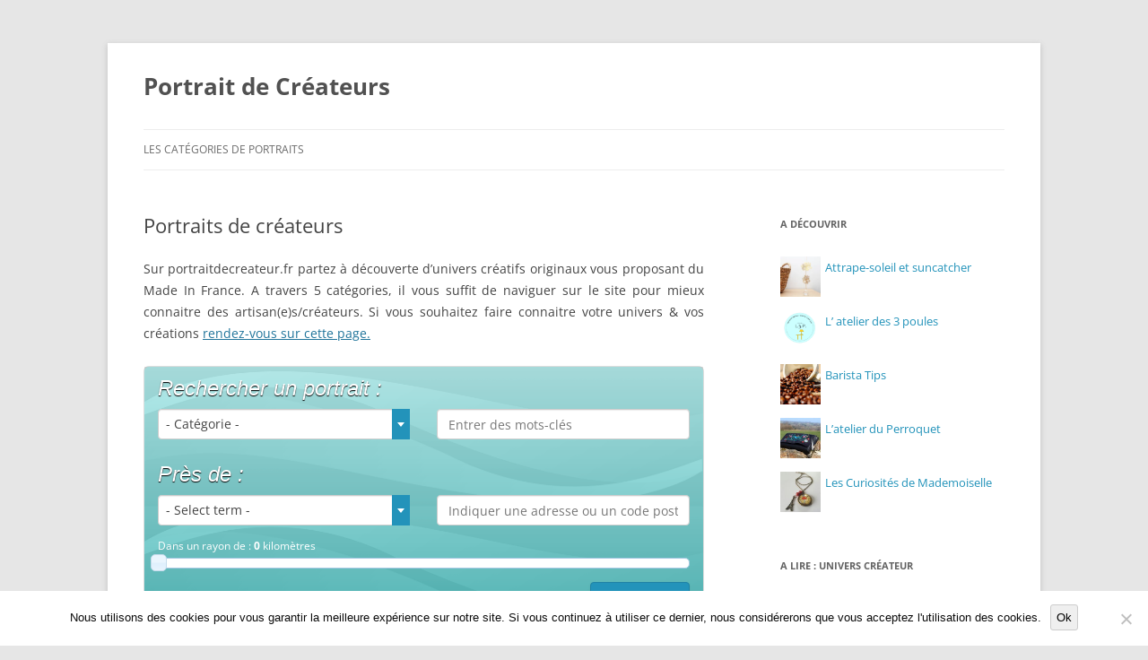

--- FILE ---
content_type: text/html; charset=UTF-8
request_url: https://portraitdecreateur.fr/page/2/
body_size: 13701
content:
<!DOCTYPE html>
<!--[if IE 7]>
<html class="ie ie7" lang="fr-FR">
<![endif]-->
<!--[if IE 8]>
<html class="ie ie8" lang="fr-FR">
<![endif]-->
<!--[if !(IE 7) & !(IE 8)]><!-->
<html lang="fr-FR">
<!--<![endif]-->
<head>
<meta charset="UTF-8" />
<meta name="viewport" content="width=device-width, initial-scale=1.0" />
<title>Portrait de créateurs : mode, web, bijoux...</title>
<link rel="profile" href="https://gmpg.org/xfn/11" />
<link rel="pingback" href="https://portraitdecreateur.fr/xmlrpc.php">
<!--[if lt IE 9]>
<script src="https://portraitdecreateur.fr/wp-content/themes/twentytwelve/js/html5.js?ver=3.7.0" type="text/javascript"></script>
<![endif]-->
<meta name='robots' content='index, follow, max-image-preview:large, max-snippet:-1, max-video-preview:-1' />
	<style>img:is([sizes="auto" i], [sizes^="auto," i]) { contain-intrinsic-size: 3000px 1500px }</style>
	
	<!-- This site is optimized with the Yoast SEO plugin v26.4 - https://yoast.com/wordpress/plugins/seo/ -->
	<meta name="description" content="Découvrez des portraits et toutes les informations de créateurs dans de nombreux domaines : bijoux, mode, webdesign et bien plus." />
	<link rel="canonical" href="https://portraitdecreateur.fr/" />
	<meta property="og:locale" content="fr_FR" />
	<meta property="og:type" content="website" />
	<meta property="og:title" content="Portrait de créateurs : mode, web, bijoux..." />
	<meta property="og:description" content="Découvrez des portraits et toutes les informations de créateurs dans de nombreux domaines : bijoux, mode, webdesign et bien plus." />
	<meta property="og:url" content="https://portraitdecreateur.fr/" />
	<meta property="og:site_name" content="Portrait de Créateurs" />
	<meta property="article:modified_time" content="2015-10-13T07:13:37+00:00" />
	<meta name="twitter:card" content="summary_large_image" />
	<script type="application/ld+json" class="yoast-schema-graph">{"@context":"https://schema.org","@graph":[{"@type":"WebPage","@id":"https://portraitdecreateur.fr/","url":"https://portraitdecreateur.fr/","name":"Portrait de créateurs : mode, web, bijoux...","isPartOf":{"@id":"https://portraitdecreateur.fr/#website"},"datePublished":"2015-10-08T14:52:29+00:00","dateModified":"2015-10-13T07:13:37+00:00","description":"Découvrez des portraits et toutes les informations de créateurs dans de nombreux domaines : bijoux, mode, webdesign et bien plus.","breadcrumb":{"@id":"https://portraitdecreateur.fr/#breadcrumb"},"inLanguage":"fr-FR","potentialAction":[{"@type":"ReadAction","target":["https://portraitdecreateur.fr/"]}]},{"@type":"BreadcrumbList","@id":"https://portraitdecreateur.fr/#breadcrumb","itemListElement":[{"@type":"ListItem","position":1,"name":"Accueil"}]},{"@type":"WebSite","@id":"https://portraitdecreateur.fr/#website","url":"https://portraitdecreateur.fr/","name":"Portrait de Créateurs","description":"","potentialAction":[{"@type":"SearchAction","target":{"@type":"EntryPoint","urlTemplate":"https://portraitdecreateur.fr/?s={search_term_string}"},"query-input":{"@type":"PropertyValueSpecification","valueRequired":true,"valueName":"search_term_string"}}],"inLanguage":"fr-FR"}]}</script>
	<!-- / Yoast SEO plugin. -->


<link rel='dns-prefetch' href='//maps.google.com' />
<link rel='dns-prefetch' href='//ajax.googleapis.com' />
<link rel="alternate" type="application/rss+xml" title="Portrait de Créateurs &raquo; Flux" href="https://portraitdecreateur.fr/feed/" />
<link rel="alternate" type="application/rss+xml" title="Portrait de Créateurs &raquo; Flux des commentaires" href="https://portraitdecreateur.fr/comments/feed/" />
<script type="text/javascript">
/* <![CDATA[ */
window._wpemojiSettings = {"baseUrl":"https:\/\/s.w.org\/images\/core\/emoji\/16.0.1\/72x72\/","ext":".png","svgUrl":"https:\/\/s.w.org\/images\/core\/emoji\/16.0.1\/svg\/","svgExt":".svg","source":{"concatemoji":"https:\/\/portraitdecreateur.fr\/wp-includes\/js\/wp-emoji-release.min.js?ver=6.8.3"}};
/*! This file is auto-generated */
!function(s,n){var o,i,e;function c(e){try{var t={supportTests:e,timestamp:(new Date).valueOf()};sessionStorage.setItem(o,JSON.stringify(t))}catch(e){}}function p(e,t,n){e.clearRect(0,0,e.canvas.width,e.canvas.height),e.fillText(t,0,0);var t=new Uint32Array(e.getImageData(0,0,e.canvas.width,e.canvas.height).data),a=(e.clearRect(0,0,e.canvas.width,e.canvas.height),e.fillText(n,0,0),new Uint32Array(e.getImageData(0,0,e.canvas.width,e.canvas.height).data));return t.every(function(e,t){return e===a[t]})}function u(e,t){e.clearRect(0,0,e.canvas.width,e.canvas.height),e.fillText(t,0,0);for(var n=e.getImageData(16,16,1,1),a=0;a<n.data.length;a++)if(0!==n.data[a])return!1;return!0}function f(e,t,n,a){switch(t){case"flag":return n(e,"\ud83c\udff3\ufe0f\u200d\u26a7\ufe0f","\ud83c\udff3\ufe0f\u200b\u26a7\ufe0f")?!1:!n(e,"\ud83c\udde8\ud83c\uddf6","\ud83c\udde8\u200b\ud83c\uddf6")&&!n(e,"\ud83c\udff4\udb40\udc67\udb40\udc62\udb40\udc65\udb40\udc6e\udb40\udc67\udb40\udc7f","\ud83c\udff4\u200b\udb40\udc67\u200b\udb40\udc62\u200b\udb40\udc65\u200b\udb40\udc6e\u200b\udb40\udc67\u200b\udb40\udc7f");case"emoji":return!a(e,"\ud83e\udedf")}return!1}function g(e,t,n,a){var r="undefined"!=typeof WorkerGlobalScope&&self instanceof WorkerGlobalScope?new OffscreenCanvas(300,150):s.createElement("canvas"),o=r.getContext("2d",{willReadFrequently:!0}),i=(o.textBaseline="top",o.font="600 32px Arial",{});return e.forEach(function(e){i[e]=t(o,e,n,a)}),i}function t(e){var t=s.createElement("script");t.src=e,t.defer=!0,s.head.appendChild(t)}"undefined"!=typeof Promise&&(o="wpEmojiSettingsSupports",i=["flag","emoji"],n.supports={everything:!0,everythingExceptFlag:!0},e=new Promise(function(e){s.addEventListener("DOMContentLoaded",e,{once:!0})}),new Promise(function(t){var n=function(){try{var e=JSON.parse(sessionStorage.getItem(o));if("object"==typeof e&&"number"==typeof e.timestamp&&(new Date).valueOf()<e.timestamp+604800&&"object"==typeof e.supportTests)return e.supportTests}catch(e){}return null}();if(!n){if("undefined"!=typeof Worker&&"undefined"!=typeof OffscreenCanvas&&"undefined"!=typeof URL&&URL.createObjectURL&&"undefined"!=typeof Blob)try{var e="postMessage("+g.toString()+"("+[JSON.stringify(i),f.toString(),p.toString(),u.toString()].join(",")+"));",a=new Blob([e],{type:"text/javascript"}),r=new Worker(URL.createObjectURL(a),{name:"wpTestEmojiSupports"});return void(r.onmessage=function(e){c(n=e.data),r.terminate(),t(n)})}catch(e){}c(n=g(i,f,p,u))}t(n)}).then(function(e){for(var t in e)n.supports[t]=e[t],n.supports.everything=n.supports.everything&&n.supports[t],"flag"!==t&&(n.supports.everythingExceptFlag=n.supports.everythingExceptFlag&&n.supports[t]);n.supports.everythingExceptFlag=n.supports.everythingExceptFlag&&!n.supports.flag,n.DOMReady=!1,n.readyCallback=function(){n.DOMReady=!0}}).then(function(){return e}).then(function(){var e;n.supports.everything||(n.readyCallback(),(e=n.source||{}).concatemoji?t(e.concatemoji):e.wpemoji&&e.twemoji&&(t(e.twemoji),t(e.wpemoji)))}))}((window,document),window._wpemojiSettings);
/* ]]> */
</script>
<style id='wp-emoji-styles-inline-css' type='text/css'>

	img.wp-smiley, img.emoji {
		display: inline !important;
		border: none !important;
		box-shadow: none !important;
		height: 1em !important;
		width: 1em !important;
		margin: 0 0.07em !important;
		vertical-align: -0.1em !important;
		background: none !important;
		padding: 0 !important;
	}
</style>
<link rel='stylesheet' id='wp-block-library-css' href='https://portraitdecreateur.fr/wp-includes/css/dist/block-library/style.min.css?ver=6.8.3' type='text/css' media='all' />
<style id='wp-block-library-theme-inline-css' type='text/css'>
.wp-block-audio :where(figcaption){color:#555;font-size:13px;text-align:center}.is-dark-theme .wp-block-audio :where(figcaption){color:#ffffffa6}.wp-block-audio{margin:0 0 1em}.wp-block-code{border:1px solid #ccc;border-radius:4px;font-family:Menlo,Consolas,monaco,monospace;padding:.8em 1em}.wp-block-embed :where(figcaption){color:#555;font-size:13px;text-align:center}.is-dark-theme .wp-block-embed :where(figcaption){color:#ffffffa6}.wp-block-embed{margin:0 0 1em}.blocks-gallery-caption{color:#555;font-size:13px;text-align:center}.is-dark-theme .blocks-gallery-caption{color:#ffffffa6}:root :where(.wp-block-image figcaption){color:#555;font-size:13px;text-align:center}.is-dark-theme :root :where(.wp-block-image figcaption){color:#ffffffa6}.wp-block-image{margin:0 0 1em}.wp-block-pullquote{border-bottom:4px solid;border-top:4px solid;color:currentColor;margin-bottom:1.75em}.wp-block-pullquote cite,.wp-block-pullquote footer,.wp-block-pullquote__citation{color:currentColor;font-size:.8125em;font-style:normal;text-transform:uppercase}.wp-block-quote{border-left:.25em solid;margin:0 0 1.75em;padding-left:1em}.wp-block-quote cite,.wp-block-quote footer{color:currentColor;font-size:.8125em;font-style:normal;position:relative}.wp-block-quote:where(.has-text-align-right){border-left:none;border-right:.25em solid;padding-left:0;padding-right:1em}.wp-block-quote:where(.has-text-align-center){border:none;padding-left:0}.wp-block-quote.is-large,.wp-block-quote.is-style-large,.wp-block-quote:where(.is-style-plain){border:none}.wp-block-search .wp-block-search__label{font-weight:700}.wp-block-search__button{border:1px solid #ccc;padding:.375em .625em}:where(.wp-block-group.has-background){padding:1.25em 2.375em}.wp-block-separator.has-css-opacity{opacity:.4}.wp-block-separator{border:none;border-bottom:2px solid;margin-left:auto;margin-right:auto}.wp-block-separator.has-alpha-channel-opacity{opacity:1}.wp-block-separator:not(.is-style-wide):not(.is-style-dots){width:100px}.wp-block-separator.has-background:not(.is-style-dots){border-bottom:none;height:1px}.wp-block-separator.has-background:not(.is-style-wide):not(.is-style-dots){height:2px}.wp-block-table{margin:0 0 1em}.wp-block-table td,.wp-block-table th{word-break:normal}.wp-block-table :where(figcaption){color:#555;font-size:13px;text-align:center}.is-dark-theme .wp-block-table :where(figcaption){color:#ffffffa6}.wp-block-video :where(figcaption){color:#555;font-size:13px;text-align:center}.is-dark-theme .wp-block-video :where(figcaption){color:#ffffffa6}.wp-block-video{margin:0 0 1em}:root :where(.wp-block-template-part.has-background){margin-bottom:0;margin-top:0;padding:1.25em 2.375em}
</style>
<style id='classic-theme-styles-inline-css' type='text/css'>
/*! This file is auto-generated */
.wp-block-button__link{color:#fff;background-color:#32373c;border-radius:9999px;box-shadow:none;text-decoration:none;padding:calc(.667em + 2px) calc(1.333em + 2px);font-size:1.125em}.wp-block-file__button{background:#32373c;color:#fff;text-decoration:none}
</style>
<style id='global-styles-inline-css' type='text/css'>
:root{--wp--preset--aspect-ratio--square: 1;--wp--preset--aspect-ratio--4-3: 4/3;--wp--preset--aspect-ratio--3-4: 3/4;--wp--preset--aspect-ratio--3-2: 3/2;--wp--preset--aspect-ratio--2-3: 2/3;--wp--preset--aspect-ratio--16-9: 16/9;--wp--preset--aspect-ratio--9-16: 9/16;--wp--preset--color--black: #000000;--wp--preset--color--cyan-bluish-gray: #abb8c3;--wp--preset--color--white: #fff;--wp--preset--color--pale-pink: #f78da7;--wp--preset--color--vivid-red: #cf2e2e;--wp--preset--color--luminous-vivid-orange: #ff6900;--wp--preset--color--luminous-vivid-amber: #fcb900;--wp--preset--color--light-green-cyan: #7bdcb5;--wp--preset--color--vivid-green-cyan: #00d084;--wp--preset--color--pale-cyan-blue: #8ed1fc;--wp--preset--color--vivid-cyan-blue: #0693e3;--wp--preset--color--vivid-purple: #9b51e0;--wp--preset--color--blue: #21759b;--wp--preset--color--dark-gray: #444;--wp--preset--color--medium-gray: #9f9f9f;--wp--preset--color--light-gray: #e6e6e6;--wp--preset--gradient--vivid-cyan-blue-to-vivid-purple: linear-gradient(135deg,rgba(6,147,227,1) 0%,rgb(155,81,224) 100%);--wp--preset--gradient--light-green-cyan-to-vivid-green-cyan: linear-gradient(135deg,rgb(122,220,180) 0%,rgb(0,208,130) 100%);--wp--preset--gradient--luminous-vivid-amber-to-luminous-vivid-orange: linear-gradient(135deg,rgba(252,185,0,1) 0%,rgba(255,105,0,1) 100%);--wp--preset--gradient--luminous-vivid-orange-to-vivid-red: linear-gradient(135deg,rgba(255,105,0,1) 0%,rgb(207,46,46) 100%);--wp--preset--gradient--very-light-gray-to-cyan-bluish-gray: linear-gradient(135deg,rgb(238,238,238) 0%,rgb(169,184,195) 100%);--wp--preset--gradient--cool-to-warm-spectrum: linear-gradient(135deg,rgb(74,234,220) 0%,rgb(151,120,209) 20%,rgb(207,42,186) 40%,rgb(238,44,130) 60%,rgb(251,105,98) 80%,rgb(254,248,76) 100%);--wp--preset--gradient--blush-light-purple: linear-gradient(135deg,rgb(255,206,236) 0%,rgb(152,150,240) 100%);--wp--preset--gradient--blush-bordeaux: linear-gradient(135deg,rgb(254,205,165) 0%,rgb(254,45,45) 50%,rgb(107,0,62) 100%);--wp--preset--gradient--luminous-dusk: linear-gradient(135deg,rgb(255,203,112) 0%,rgb(199,81,192) 50%,rgb(65,88,208) 100%);--wp--preset--gradient--pale-ocean: linear-gradient(135deg,rgb(255,245,203) 0%,rgb(182,227,212) 50%,rgb(51,167,181) 100%);--wp--preset--gradient--electric-grass: linear-gradient(135deg,rgb(202,248,128) 0%,rgb(113,206,126) 100%);--wp--preset--gradient--midnight: linear-gradient(135deg,rgb(2,3,129) 0%,rgb(40,116,252) 100%);--wp--preset--font-size--small: 13px;--wp--preset--font-size--medium: 20px;--wp--preset--font-size--large: 36px;--wp--preset--font-size--x-large: 42px;--wp--preset--spacing--20: 0.44rem;--wp--preset--spacing--30: 0.67rem;--wp--preset--spacing--40: 1rem;--wp--preset--spacing--50: 1.5rem;--wp--preset--spacing--60: 2.25rem;--wp--preset--spacing--70: 3.38rem;--wp--preset--spacing--80: 5.06rem;--wp--preset--shadow--natural: 6px 6px 9px rgba(0, 0, 0, 0.2);--wp--preset--shadow--deep: 12px 12px 50px rgba(0, 0, 0, 0.4);--wp--preset--shadow--sharp: 6px 6px 0px rgba(0, 0, 0, 0.2);--wp--preset--shadow--outlined: 6px 6px 0px -3px rgba(255, 255, 255, 1), 6px 6px rgba(0, 0, 0, 1);--wp--preset--shadow--crisp: 6px 6px 0px rgba(0, 0, 0, 1);}:where(.is-layout-flex){gap: 0.5em;}:where(.is-layout-grid){gap: 0.5em;}body .is-layout-flex{display: flex;}.is-layout-flex{flex-wrap: wrap;align-items: center;}.is-layout-flex > :is(*, div){margin: 0;}body .is-layout-grid{display: grid;}.is-layout-grid > :is(*, div){margin: 0;}:where(.wp-block-columns.is-layout-flex){gap: 2em;}:where(.wp-block-columns.is-layout-grid){gap: 2em;}:where(.wp-block-post-template.is-layout-flex){gap: 1.25em;}:where(.wp-block-post-template.is-layout-grid){gap: 1.25em;}.has-black-color{color: var(--wp--preset--color--black) !important;}.has-cyan-bluish-gray-color{color: var(--wp--preset--color--cyan-bluish-gray) !important;}.has-white-color{color: var(--wp--preset--color--white) !important;}.has-pale-pink-color{color: var(--wp--preset--color--pale-pink) !important;}.has-vivid-red-color{color: var(--wp--preset--color--vivid-red) !important;}.has-luminous-vivid-orange-color{color: var(--wp--preset--color--luminous-vivid-orange) !important;}.has-luminous-vivid-amber-color{color: var(--wp--preset--color--luminous-vivid-amber) !important;}.has-light-green-cyan-color{color: var(--wp--preset--color--light-green-cyan) !important;}.has-vivid-green-cyan-color{color: var(--wp--preset--color--vivid-green-cyan) !important;}.has-pale-cyan-blue-color{color: var(--wp--preset--color--pale-cyan-blue) !important;}.has-vivid-cyan-blue-color{color: var(--wp--preset--color--vivid-cyan-blue) !important;}.has-vivid-purple-color{color: var(--wp--preset--color--vivid-purple) !important;}.has-black-background-color{background-color: var(--wp--preset--color--black) !important;}.has-cyan-bluish-gray-background-color{background-color: var(--wp--preset--color--cyan-bluish-gray) !important;}.has-white-background-color{background-color: var(--wp--preset--color--white) !important;}.has-pale-pink-background-color{background-color: var(--wp--preset--color--pale-pink) !important;}.has-vivid-red-background-color{background-color: var(--wp--preset--color--vivid-red) !important;}.has-luminous-vivid-orange-background-color{background-color: var(--wp--preset--color--luminous-vivid-orange) !important;}.has-luminous-vivid-amber-background-color{background-color: var(--wp--preset--color--luminous-vivid-amber) !important;}.has-light-green-cyan-background-color{background-color: var(--wp--preset--color--light-green-cyan) !important;}.has-vivid-green-cyan-background-color{background-color: var(--wp--preset--color--vivid-green-cyan) !important;}.has-pale-cyan-blue-background-color{background-color: var(--wp--preset--color--pale-cyan-blue) !important;}.has-vivid-cyan-blue-background-color{background-color: var(--wp--preset--color--vivid-cyan-blue) !important;}.has-vivid-purple-background-color{background-color: var(--wp--preset--color--vivid-purple) !important;}.has-black-border-color{border-color: var(--wp--preset--color--black) !important;}.has-cyan-bluish-gray-border-color{border-color: var(--wp--preset--color--cyan-bluish-gray) !important;}.has-white-border-color{border-color: var(--wp--preset--color--white) !important;}.has-pale-pink-border-color{border-color: var(--wp--preset--color--pale-pink) !important;}.has-vivid-red-border-color{border-color: var(--wp--preset--color--vivid-red) !important;}.has-luminous-vivid-orange-border-color{border-color: var(--wp--preset--color--luminous-vivid-orange) !important;}.has-luminous-vivid-amber-border-color{border-color: var(--wp--preset--color--luminous-vivid-amber) !important;}.has-light-green-cyan-border-color{border-color: var(--wp--preset--color--light-green-cyan) !important;}.has-vivid-green-cyan-border-color{border-color: var(--wp--preset--color--vivid-green-cyan) !important;}.has-pale-cyan-blue-border-color{border-color: var(--wp--preset--color--pale-cyan-blue) !important;}.has-vivid-cyan-blue-border-color{border-color: var(--wp--preset--color--vivid-cyan-blue) !important;}.has-vivid-purple-border-color{border-color: var(--wp--preset--color--vivid-purple) !important;}.has-vivid-cyan-blue-to-vivid-purple-gradient-background{background: var(--wp--preset--gradient--vivid-cyan-blue-to-vivid-purple) !important;}.has-light-green-cyan-to-vivid-green-cyan-gradient-background{background: var(--wp--preset--gradient--light-green-cyan-to-vivid-green-cyan) !important;}.has-luminous-vivid-amber-to-luminous-vivid-orange-gradient-background{background: var(--wp--preset--gradient--luminous-vivid-amber-to-luminous-vivid-orange) !important;}.has-luminous-vivid-orange-to-vivid-red-gradient-background{background: var(--wp--preset--gradient--luminous-vivid-orange-to-vivid-red) !important;}.has-very-light-gray-to-cyan-bluish-gray-gradient-background{background: var(--wp--preset--gradient--very-light-gray-to-cyan-bluish-gray) !important;}.has-cool-to-warm-spectrum-gradient-background{background: var(--wp--preset--gradient--cool-to-warm-spectrum) !important;}.has-blush-light-purple-gradient-background{background: var(--wp--preset--gradient--blush-light-purple) !important;}.has-blush-bordeaux-gradient-background{background: var(--wp--preset--gradient--blush-bordeaux) !important;}.has-luminous-dusk-gradient-background{background: var(--wp--preset--gradient--luminous-dusk) !important;}.has-pale-ocean-gradient-background{background: var(--wp--preset--gradient--pale-ocean) !important;}.has-electric-grass-gradient-background{background: var(--wp--preset--gradient--electric-grass) !important;}.has-midnight-gradient-background{background: var(--wp--preset--gradient--midnight) !important;}.has-small-font-size{font-size: var(--wp--preset--font-size--small) !important;}.has-medium-font-size{font-size: var(--wp--preset--font-size--medium) !important;}.has-large-font-size{font-size: var(--wp--preset--font-size--large) !important;}.has-x-large-font-size{font-size: var(--wp--preset--font-size--x-large) !important;}
:where(.wp-block-post-template.is-layout-flex){gap: 1.25em;}:where(.wp-block-post-template.is-layout-grid){gap: 1.25em;}
:where(.wp-block-columns.is-layout-flex){gap: 2em;}:where(.wp-block-columns.is-layout-grid){gap: 2em;}
:root :where(.wp-block-pullquote){font-size: 1.5em;line-height: 1.6;}
</style>
<link rel='stylesheet' id='w2dc_select2-css' href='https://portraitdecreateur.fr/wp-content/plugins/codecanyon-6463373-web-20-directory-plugin-for-wordpress/resources/css/select2.css?ver=6.8.3' type='text/css' media='all' />
<link rel='stylesheet' id='w2dc_bootstrap-css' href='https://portraitdecreateur.fr/wp-content/plugins/codecanyon-6463373-web-20-directory-plugin-for-wordpress/resources/css/bootstrap.css?ver=6.8.3' type='text/css' media='all' />
<link rel='stylesheet' id='w2dc_frontend-css' href='https://portraitdecreateur.fr/wp-content/plugins/codecanyon-6463373-web-20-directory-plugin-for-wordpress/resources/css/frontend.css?ver=6.8.3' type='text/css' media='all' />
<link rel='stylesheet' id='w2dc_font_awesome-css' href='https://portraitdecreateur.fr/wp-content/plugins/codecanyon-6463373-web-20-directory-plugin-for-wordpress/resources/css/font-awesome.css?ver=6.8.3' type='text/css' media='all' />
<link rel='stylesheet' id='w2dc-dynamic-css-css' href='https://portraitdecreateur.fr/wp-content/uploads/w2dc-plugin.css?ver=6.8.3' type='text/css' media='all' />
<link rel='stylesheet' id='jquery-ui-style-css' href='//ajax.googleapis.com/ajax/libs/jqueryui/1.10.4/themes/redmond/jquery-ui.css?ver=6.8.3' type='text/css' media='all' />
<link rel='stylesheet' id='listings_slider-css' href='https://portraitdecreateur.fr/wp-content/plugins/codecanyon-6463373-web-20-directory-plugin-for-wordpress/resources/css/bxslider/jquery.bxslider.css?ver=6.8.3' type='text/css' media='all' />
<link rel='stylesheet' id='rater-css' href='https://portraitdecreateur.fr/wp-content/plugins/codecanyon-6463373-web-20-directory-plugin-for-wordpress/addons/w2dc_ratings/resources/css/rater.css?ver=6.8.3' type='text/css' media='all' />
<link rel='stylesheet' id='contact-form-7-css' href='https://portraitdecreateur.fr/wp-content/plugins/contact-form-7/includes/css/styles.css?ver=6.1.3' type='text/css' media='all' />
<link rel='stylesheet' id='cookie-notice-front-css' href='https://portraitdecreateur.fr/wp-content/plugins/cookie-notice/css/front.min.css?ver=2.5.9' type='text/css' media='all' />
<link rel='stylesheet' id='twentytwelve-fonts-css' href='https://portraitdecreateur.fr/wp-content/themes/twentytwelve/fonts/font-open-sans.css?ver=20230328' type='text/css' media='all' />
<link rel='stylesheet' id='twentytwelve-style-css' href='https://portraitdecreateur.fr/wp-content/themes/twentytwelve/style.css?ver=20250715' type='text/css' media='all' />
<link rel='stylesheet' id='twentytwelve-block-style-css' href='https://portraitdecreateur.fr/wp-content/themes/twentytwelve/css/blocks.css?ver=20240812' type='text/css' media='all' />
<!--[if lt IE 9]>
<link rel='stylesheet' id='twentytwelve-ie-css' href='https://portraitdecreateur.fr/wp-content/themes/twentytwelve/css/ie.css?ver=20240722' type='text/css' media='all' />
<![endif]-->
<script type="text/javascript" src="https://portraitdecreateur.fr/wp-includes/js/jquery/jquery.min.js?ver=3.7.1" id="jquery-core-js"></script>
<script type="text/javascript" src="https://portraitdecreateur.fr/wp-includes/js/jquery/jquery-migrate.min.js?ver=3.4.1" id="jquery-migrate-js"></script>
<script type="text/javascript" id="google_maps_view-js-extra">
/* <![CDATA[ */
var js_objects = {"ajaxurl":"https:\/\/portraitdecreateur.fr\/wp-admin\/admin-ajax.php","ajax_loader_url":"https:\/\/portraitdecreateur.fr\/wp-content\/plugins\/codecanyon-6463373-web-20-directory-plugin-for-wordpress\/resources\/images\/ajax-loader.gif","ajax_map_loader_url":"https:\/\/portraitdecreateur.fr\/wp-content\/plugins\/codecanyon-6463373-web-20-directory-plugin-for-wordpress\/resources\/images\/ajax-map-loader.gif","in_favourites_icon":"https:\/\/portraitdecreateur.fr\/wp-content\/plugins\/codecanyon-6463373-web-20-directory-plugin-for-wordpress\/resources\/images\/folder_star.png","not_in_favourites_icon":"https:\/\/portraitdecreateur.fr\/wp-content\/plugins\/codecanyon-6463373-web-20-directory-plugin-for-wordpress\/resources\/images\/folder_star_grscl.png","in_favourites_msg":"Add Bookmark","not_in_favourites_msg":"Remove Bookmark","map_style_name":"default","map_style":null};
var google_maps_objects = {"global_map_icons_path":"https:\/\/portraitdecreateur.fr\/wp-content\/plugins\/codecanyon-6463373-web-20-directory-plugin-for-wordpress\/resources\/images\/map_icons\/","marker_image_width":"48","marker_image_height":"48","marker_image_anchor_x":"24","marker_image_anchor_y":"48","infowindow_width":"350","infowindow_offset":"-65","infowindow_logo_width":"110","w2dc_map_content_fields_icons":["w2dc-fa-info-circle","",""],"w2dc_map_info_window_button_readmore":"En savoir plus","w2dc_map_info_window_button_summary":"\u00ab Summary"};
/* ]]> */
</script>
<script type="text/javascript" src="https://portraitdecreateur.fr/wp-content/plugins/codecanyon-6463373-web-20-directory-plugin-for-wordpress/resources/js/google_maps_view.js?ver=6.8.3" id="google_maps_view-js"></script>
<script type="text/javascript" src="https://portraitdecreateur.fr/wp-content/themes/twentytwelve/js/navigation.js?ver=20250303" id="twentytwelve-navigation-js" defer="defer" data-wp-strategy="defer"></script>
<link rel="https://api.w.org/" href="https://portraitdecreateur.fr/wp-json/" /><link rel="alternate" title="JSON" type="application/json" href="https://portraitdecreateur.fr/wp-json/wp/v2/pages/21" /><link rel="EditURI" type="application/rsd+xml" title="RSD" href="https://portraitdecreateur.fr/xmlrpc.php?rsd" />
<meta name="generator" content="WordPress 6.8.3" />
<link rel='shortlink' href='https://portraitdecreateur.fr/' />
<link rel="alternate" title="oEmbed (JSON)" type="application/json+oembed" href="https://portraitdecreateur.fr/wp-json/oembed/1.0/embed?url=https%3A%2F%2Fportraitdecreateur.fr%2F" />
<link rel="alternate" title="oEmbed (XML)" type="text/xml+oembed" href="https://portraitdecreateur.fr/wp-json/oembed/1.0/embed?url=https%3A%2F%2Fportraitdecreateur.fr%2F&#038;format=xml" />
</head>

<body data-rsssl=1 class="home paged wp-singular page-template-default page page-id-21 wp-embed-responsive paged-2 page-paged-2 wp-theme-twentytwelve cookies-not-set custom-font-enabled">
<div id="page" class="hfeed site">
	<a class="screen-reader-text skip-link" href="#content">Aller au contenu</a>
	<header id="masthead" class="site-header">
		<hgroup>
					<h1 class="site-title"><a href="https://portraitdecreateur.fr/" rel="home" >Portrait de Créateurs</a></h1>
			<h2 class="site-description"></h2>
		</hgroup>

		<nav id="site-navigation" class="main-navigation">
			<button class="menu-toggle">Menu</button>
			<div class="menu-menu-container"><ul id="menu-menu" class="nav-menu"><li id="menu-item-267" class="menu-item menu-item-type-custom menu-item-object-custom menu-item-has-children menu-item-267"><a href="#">Les catégories de portraits</a>
<ul class="sub-menu">
	<li id="menu-item-269" class="menu-item menu-item-type-custom menu-item-object-custom menu-item-269"><a href="https://www.portraitdecreateur.fr/les-portraits/portrait/createur-de-bijoux/">Créateurs de bijoux</a></li>
	<li id="menu-item-270" class="menu-item menu-item-type-custom menu-item-object-custom menu-item-270"><a href="https://www.portraitdecreateur.fr/les-portraits/portrait/createur-de-mode/">Créateurs de mode</a></li>
	<li id="menu-item-271" class="menu-item menu-item-type-custom menu-item-object-custom menu-item-271"><a href="https://www.portraitdecreateur.fr/les-portraits/portrait/createur-decomaison/">Créateurs déco/maison</a></li>
	<li id="menu-item-290" class="menu-item menu-item-type-custom menu-item-object-custom menu-item-290"><a href="https://www.portraitdecreateur.fr/les-portraits/portrait/beaute/">Beauté</a></li>
	<li id="menu-item-268" class="menu-item menu-item-type-custom menu-item-object-custom menu-item-268"><a href="https://www.portraitdecreateur.fr/les-portraits/portrait/boutique-en-ligne/">Boutique en ligne</a></li>
	<li id="menu-item-272" class="menu-item menu-item-type-custom menu-item-object-custom menu-item-272"><a href="https://www.portraitdecreateur.fr/les-portraits/portrait/createur-webgraphisme/">Créateur Web/Graphisme</a></li>
</ul>
</li>
</ul></div>		</nav><!-- #site-navigation -->

			</header><!-- #masthead -->

	<div id="main" class="wrapper">

	<div id="primary" class="site-content">
		<div id="content" role="main">

							
	<article id="post-21" class="post-21 page type-page status-publish hentry">
		<header class="entry-header">
													<h1 class="entry-title">Portraits de créateurs</h1>
		</header>

		<div class="entry-content">
			<p style="text-align: justify;">Sur portraitdecreateur.fr partez à découverte d&rsquo;univers créatifs originaux vous proposant du Made In France. A travers 5 catégories, il vous suffit de naviguer sur le site pour mieux connaitre des artisan(e)s/créateurs. Si vous souhaitez faire connaitre votre univers &amp; vos créations <a href="https://www.portraitdecreateur.fr/proposer-un-portrait/">rendez-vous sur cette page.</a></p>
		<div class="w2dc-content">
						
			<div class="w2dc-content">
	<div class="w2dc-directory-frontpanel">
			
			
			</div>
</div>
			<form action="https://portraitdecreateur.fr/" class="w2dc-content w2dc-search-form">
			<input type="hidden" name="w2dc_action" value="search" />
		
	<div class="w2dc-search-overlay w2dc-container-fluid">
			<div class="w2dc-row">
									<div class="w2dc-search-section-label w2dc-col-md-12">Rechercher un portrait :</div>
												<div class="w2dc-col-md-6">
				<script>js_objects['tax_dropdowns_5153'] = {"5153":{"labels":[],"titles":["Cat\u00e9gorie","Subcategory","Subcategory","Subcategory"]}}</script><div id="w2dc-tax-dropdowns-wrap-5153" class="w2dc-category cs_count_1 w2dc-tax-dropdowns-wrap"><input type="hidden" name="search_category" id="selected_tax[5153]" class="selected_tax_w2dc-category" value="0" /><div id="wrap_chainlist_1_5153" class="w2dc-row w2dc-form-group w2dc-location-input"><div class="w2dc-col-md-12"><select id="chainlist_1_5153" class="w2dc-form-control w2dc-select2"><option value="">- Catégorie -</option><option id="beaute" value="64" >Beauté (2)</option><option id="boutique-en-ligne" value="61" >Boutique en ligne (31)</option><option id="createur-de-bijoux" value="54" >Créateur de bijoux (45)</option><option id="createur-de-mode" value="55" >Créateur de mode (28)</option><option id="createur-decomaison" value="57" >Créateur Déco/Maison (29)</option><option id="createur-webgraphisme" value="56" >Créateur Web/Graphisme (2)</option></select></div></div></div>			</div>
									<div class="w2dc-col-md-6">
				<input type="text" name="what_search" class="w2dc-form-control w2dc-form-group" size="38" placeholder="Entrer des mots-clés" value="" />
			</div>
					</div>

		
			
			<div class="w2dc-row">
									<div class="w2dc-search-section-label w2dc-col-md-12">Près de :</div>
									<div class="w2dc-col-md-6">
				<script>js_objects['tax_dropdowns_974'] = {"974":{"labels":[],"titles":[]}}</script><div id="w2dc-tax-dropdowns-wrap-974" class="w2dc-location cs_count_1 w2dc-tax-dropdowns-wrap"><input type="hidden" name="search_location" id="selected_tax[974]" class="selected_tax_w2dc-location" value="0" /><div id="wrap_chainlist_1_974" class="w2dc-row w2dc-form-group w2dc-location-input"><div class="w2dc-col-md-12"><select id="chainlist_1_974" class="w2dc-form-control w2dc-select2"><option value="">- Select term -</option><option id="belgique" value="59" >Belgique (0)</option><option id="france" value="58" >France (6)</option><option id="luxembourg" value="60" >Luxembourg (0)</option><option id="usa" value="2" >USA (0)</option></select></div></div></div>			</div>
									<script>
				jQuery(document).ready(function($) {
					
									});
			</script>
						<div class="w2dc-col-md-6">
				<input type="text" name="where_search" id="where_search_9209" class="w2dc-form-control w2dc-form-group" placeholder="Indiquer une adresse ou un code postal" value="" />
			</div>
						
									<script>
				jQuery(document).ready(function($) {
					$('#where_radius_slider_9209').slider({
												min: parseInt(slider_params.min),
						max: parseInt(slider_params.max),
						range: "min",
						value: $("#where_radius_9209").val(),
						slide: function(event, ui) {
							$("#where_radius_label_9209").html(ui.value);
							$("#where_radius_9209").val(ui.value);
						}
					});
				});
			</script>
			<div class="w2dc-col-md-12 w2dc-form-group w2dc-jquery-ui-slider">
				<div class="w2dc-search-radius-label">
					Dans un rayon de :					<strong id="where_radius_label_9209">0</strong>
					kilomètres				</div>
				<div id="where_radius_slider_9209"></div>
				<input type="hidden" name="where_radius" id="where_radius_9209" value="0" />
			</div>
			
					</div>
	
		
		<div class="w2dc-row">
			<div class="w2dc-col-md-6 w2dc-form-group w2dc-pull-right w2dc-text-right">
				<input type="submit" name="submit" class="w2dc-btn w2dc-btn-primary" value="Rechercher !" />
			</div>

						
					</div>
	</div>
</form>

						<div class="w2dc-content w2dc-categories-columns w2dc-categories-columns-2"><div class="w2dc-categories-row "><div class="w2dc-categories-column w2dc-categories-column-2"><div class="w2dc-categories-column-wrapper"><div class="w2dc-categories-root"><a href="https://portraitdecreateur.fr/portrait/beaute/" title="Beauté (2)"><img decoding="async" class="w2dc-field-icon" src="https://portraitdecreateur.fr/wp-content/plugins/codecanyon-6463373-web-20-directory-plugin-for-wordpress/resources/images/categories_icons/user.png" />Beauté (2)</a></div></div></div><div class="w2dc-categories-column w2dc-categories-column-2"><div class="w2dc-categories-column-wrapper"><div class="w2dc-categories-root"><a href="https://portraitdecreateur.fr/portrait/boutique-en-ligne/" title="Boutique en ligne (31)"><img decoding="async" class="w2dc-field-icon" src="https://portraitdecreateur.fr/wp-content/plugins/codecanyon-6463373-web-20-directory-plugin-for-wordpress/resources/images/categories_icons/shopppingcart.png" />Boutique en ligne (31)</a></div></div></div></div><div class="w2dc-categories-row "><div class="w2dc-categories-column w2dc-categories-column-2"><div class="w2dc-categories-column-wrapper"><div class="w2dc-categories-root"><a href="https://portraitdecreateur.fr/portrait/createur-de-bijoux/" title="Créateur de bijoux (45)"><img decoding="async" class="w2dc-field-icon" src="https://portraitdecreateur.fr/wp-content/plugins/codecanyon-6463373-web-20-directory-plugin-for-wordpress/resources/images/categories_icons/sale.png" />Créateur de bijoux (45)</a></div></div></div><div class="w2dc-categories-column w2dc-categories-column-2"><div class="w2dc-categories-column-wrapper"><div class="w2dc-categories-root"><a href="https://portraitdecreateur.fr/portrait/createur-de-mode/" title="Créateur de mode (28)"><img decoding="async" class="w2dc-field-icon" src="https://portraitdecreateur.fr/wp-content/plugins/codecanyon-6463373-web-20-directory-plugin-for-wordpress/resources/images/categories_icons/inkpot.png" />Créateur de mode (28)</a></div></div></div></div><div class="w2dc-categories-row "><div class="w2dc-categories-column w2dc-categories-column-2"><div class="w2dc-categories-column-wrapper"><div class="w2dc-categories-root"><a href="https://portraitdecreateur.fr/portrait/createur-decomaison/" title="Créateur Déco/Maison (29)"><img decoding="async" class="w2dc-field-icon" src="https://portraitdecreateur.fr/wp-content/plugins/codecanyon-6463373-web-20-directory-plugin-for-wordpress/resources/images/categories_icons/paintroller.png" />Créateur Déco/Maison (29)</a></div></div></div><div class="w2dc-categories-column w2dc-categories-column-2"><div class="w2dc-categories-column-wrapper"><div class="w2dc-categories-root"><a href="https://portraitdecreateur.fr/portrait/createur-webgraphisme/" title="Créateur Web/Graphisme (2)"><img decoding="async" class="w2dc-field-icon" src="https://portraitdecreateur.fr/wp-content/plugins/codecanyon-6463373-web-20-directory-plugin-for-wordpress/resources/images/categories_icons/brush.png" />Créateur Web/Graphisme (2)</a></div></div></div></div></div>			
			
			
								<div class="w2dc-content">
			<div class="w2dc-container-fluid w2dc-listings-block w2dc-listings-grid w2dc-listings-grid-3">
				<div class="w2dc-row w2dc-listings-block-header">
										<div class="w2dc-found-listings">
						Trouvé <span class="w2dc-badge">139</span> portraits					</div>
							
										<div class="w2dc-options-links">
																														<div class="w2dc-orderby-links-label">Ranger par : </div>
						<div class="w2dc-btn-group" role="group">
														<a class="w2dc-btn w2dc-btn-default w2dc-btn-primary" href="https://portraitdecreateur.fr/?order_by=post_date" rel="nofollow">
																<span class="w2dc-glyphicon w2dc-glyphicon-arrow-down" aria-hidden="true"></span>
																Date							</a>
														<a class="w2dc-btn w2dc-btn-default " href="https://portraitdecreateur.fr/?order_by=title" rel="nofollow">
																Titre							</a>
														<a class="w2dc-btn w2dc-btn-default " href="https://portraitdecreateur.fr/?order_by=rating_order" rel="nofollow">
																Note							</a>
													</div>
																								<div class="w2dc-views-links w2dc-pull-right">
							<div class="w2dc-btn-group" role="group">
								<a class="w2dc-btn w2dc-btn-default w2dc-list-view-btn" href="javascript: void(0);" title="List View" data-shortcode-hash="a219d78755e82cd74dbe425943e0557f">
									<span class="w2dc-glyphicon w2dc-glyphicon-list" aria-hidden="true"></span>
								</a>
								<a class="w2dc-btn w2dc-btn-primary w2dc-grid-view-btn" href="javascript: void(0);" title="Grid View" data-shortcode-hash="a219d78755e82cd74dbe425943e0557f" data-columns=3>
									<span class="w2dc-glyphicon w2dc-glyphicon-th-large" aria-hidden="true"></span>
								</a>
							</div>
						</div>
																	</div>
									</div>

								<div class="w2dc-listings-block-content">
															<article id="post-693" class="w2dc-row w2dc-listing  ">
										<div class="w2dc-pull-left w2dc-listing-logo-wrap w2dc-anim-style-6">
						<figure class="w2dc-listing-logo w2dc-listings-own-page">
								<a href="https://portraitdecreateur.fr/693/stee-bijoux/" class="w2dc-listing-logo-img-wrap" >
																						<div class="w2dc-listing-logo-img" style="background-image: url('https://portraitdecreateur.fr/wp-content/uploads/2017/09/1-.jpg');">
						<img decoding="async" src="https://portraitdecreateur.fr/wp-content/uploads/2017/09/1-.jpg"  itemprop="image" />
					</div>
								</a>
												<figcaption>
					<div class="w2dc-figcaption">
						<div class="w2dc-figcaption-middle">
							<ul class="w2dc-figcaption-options">
								<li class="w2dc-listing-figcaption-option">
									<a href="https://portraitdecreateur.fr/693/stee-bijoux/" >
										<span class="w2dc-glyphicon w2dc-glyphicon-play" title="more info &gt;&gt;"></span>
									</a>
								</li>
					
													
													
																<li class="w2dc-listing-figcaption-option">
									<a href="https://portraitdecreateur.fr/693/stee-bijoux/#images" >
										<span class="w2dc-glyphicon w2dc-glyphicon-picture" title="3 images"></span>
									</a>
								</li>
													
													
															</ul>
						</div>
					</div>
				</figcaption>
							</figure>
		</div>
		
		
		
		<div class="w2dc-clearfix w2dc-listing-text-content-wrap">
			<header class="w2dc-listing-header">
								<h2><a href="https://portraitdecreateur.fr/693/stee-bijoux/" title="STEE Bijoux" >STEE Bijoux</a> <div class="w2dc-rating" itemprop="aggregateRating" itemscope itemtype="http://schema.org/AggregateRating">
	<meta itemprop="reviewCount" content="0" />
		<meta itemprop="ratingValue" content="4.00" />
	<meta itemprop="ratingCount" content="5" />
			<script type="text/javascript">
		jQuery(document).ready(function() {
						jQuery(function() {
				jQuery("#rater-693").rater({postHref: 'https://portraitdecreateur.fr/wp-admin/admin-ajax.php?action=save_rating&post_id=693&_wpnonce=ceb95588f3'});
			});
			
			jQuery('[data-toggle="w2dc-tooltip"]').tooltip({placement: 'right'});
		});
	</script>
		<div id="rater-693" class="stat">
		<div class="statVal">
			<nobr>
				<span class="ui-rater" data-toggle="w2dc-tooltip" title="Average rating: 4.00 (5 votes)">
					<span class="ui-rater-starsOff" style="width:100px;">
						<span class="ui-rater-starsOn" style="width: 80px"></span>
					</span>
										<span class="ui-rater-avgvalue">
						<span class="ui-rater-rating">4.00</span>
					</span>
									</span>
			</nobr>
		</div>
	</div>
</div></h2>
											</header>
			
			
			<div class="w2dc-field w2dc-field-output-block w2dc-field-output-block-website w2dc-field-output-block-6">
		<span class="w2dc-field-caption">
				<span class="w2dc-field-icon w2dc-fa w2dc-fa-lg w2dc-fa-chain"></span>
						<span class="w2dc-field-name">Site Internet:</span>
			</span>
		<span class="w2dc-field-content">
		<a
			href="http://www.stee-eshop.com/"
								>Voir la boutique en ligne</a>
	</span>
</div>
<div class="w2dc-field w2dc-field-output-block w2dc-field-output-block-website w2dc-field-output-block-8">
		<span class="w2dc-field-caption">
				<span class="w2dc-field-icon w2dc-fa w2dc-fa-lg w2dc-fa-facebook-official"></span>
						<span class="w2dc-field-name">Lien Facebook:</span>
			</span>
		<span class="w2dc-field-content">
		<a
			href="http://www.facebook.com/steebijoux"
								>Voir la page Fan</a>
	</span>
</div>
<div class="w2dc-field w2dc-field-output-block w2dc-field-output-block-string w2dc-field-output-block-7">
		<span class="w2dc-field-caption">
				<span class="w2dc-field-icon w2dc-fa w2dc-fa-lg w2dc-fa-euro"></span>
						<span class="w2dc-field-name">Idée de prix:</span>
			</span>
		<span class="w2dc-field-content">
		10€ à 80€ 	</span>
</div>
<div class="w2dc-field-output-block w2dc-field-output-block-categories w2dc-field-output-block-4">
		<span class="w2dc-field-caption">
						<span class="w2dc-field-name">Categorie:</span>
			</span>
		<span class="w2dc-field-content">
						<span class="w2dc-label w2dc-label-primary"><a href="https://portraitdecreateur.fr/portrait/createur-de-bijoux/" rel="tag">Créateur de bijoux</a>&nbsp;&nbsp;<span class="w2dc-glyphicon w2dc-glyphicon-tag"></span></span>
			</span>
</div>

					</div>					</article>
															<article id="post-689" class="w2dc-row w2dc-listing  ">
										<div class="w2dc-pull-left w2dc-listing-logo-wrap w2dc-anim-style-6">
						<figure class="w2dc-listing-logo w2dc-listings-own-page">
								<a href="https://portraitdecreateur.fr/689/latelier-hand/" class="w2dc-listing-logo-img-wrap" >
																						<div class="w2dc-listing-logo-img" style="background-image: url('https://portraitdecreateur.fr/wp-content/uploads/2017/09/1-20170717_143557.jpg');">
						<img decoding="async" src="https://portraitdecreateur.fr/wp-content/uploads/2017/09/1-20170717_143557.jpg"  itemprop="image" />
					</div>
								</a>
												<figcaption>
					<div class="w2dc-figcaption">
						<div class="w2dc-figcaption-middle">
							<ul class="w2dc-figcaption-options">
								<li class="w2dc-listing-figcaption-option">
									<a href="https://portraitdecreateur.fr/689/latelier-hand/" >
										<span class="w2dc-glyphicon w2dc-glyphicon-play" title="more info &gt;&gt;"></span>
									</a>
								</li>
					
													
													
																<li class="w2dc-listing-figcaption-option">
									<a href="https://portraitdecreateur.fr/689/latelier-hand/#images" >
										<span class="w2dc-glyphicon w2dc-glyphicon-picture" title="3 images"></span>
									</a>
								</li>
													
													
															</ul>
						</div>
					</div>
				</figcaption>
							</figure>
		</div>
		
		
		
		<div class="w2dc-clearfix w2dc-listing-text-content-wrap">
			<header class="w2dc-listing-header">
								<h2><a href="https://portraitdecreateur.fr/689/latelier-hand/" title="L’atelier Hand" >L’atelier Hand</a> <div class="w2dc-rating" itemprop="aggregateRating" itemscope itemtype="http://schema.org/AggregateRating">
	<meta itemprop="reviewCount" content="0" />
		<meta itemprop="ratingValue" content="2.75" />
	<meta itemprop="ratingCount" content="4" />
			<script type="text/javascript">
		jQuery(document).ready(function() {
						jQuery(function() {
				jQuery("#rater-689").rater({postHref: 'https://portraitdecreateur.fr/wp-admin/admin-ajax.php?action=save_rating&post_id=689&_wpnonce=ceb95588f3'});
			});
			
			jQuery('[data-toggle="w2dc-tooltip"]').tooltip({placement: 'right'});
		});
	</script>
		<div id="rater-689" class="stat">
		<div class="statVal">
			<nobr>
				<span class="ui-rater" data-toggle="w2dc-tooltip" title="Average rating: 2.75 (4 votes)">
					<span class="ui-rater-starsOff" style="width:100px;">
						<span class="ui-rater-starsOn" style="width: 55px"></span>
					</span>
										<span class="ui-rater-avgvalue">
						<span class="ui-rater-rating">2.75</span>
					</span>
									</span>
			</nobr>
		</div>
	</div>
</div></h2>
											</header>
			
			
			<div class="w2dc-field w2dc-field-output-block w2dc-field-output-block-website w2dc-field-output-block-6">
		<span class="w2dc-field-caption">
				<span class="w2dc-field-icon w2dc-fa w2dc-fa-lg w2dc-fa-chain"></span>
						<span class="w2dc-field-name">Site Internet:</span>
			</span>
		<span class="w2dc-field-content">
		<a
			href="https://www.latelierhand.com/boutique"
								>Voir la boutique en ligne</a>
	</span>
</div>
<div class="w2dc-field w2dc-field-output-block w2dc-field-output-block-website w2dc-field-output-block-8">
		<span class="w2dc-field-caption">
				<span class="w2dc-field-icon w2dc-fa w2dc-fa-lg w2dc-fa-facebook-official"></span>
						<span class="w2dc-field-name">Lien Facebook:</span>
			</span>
		<span class="w2dc-field-content">
		<a
			href="https://www.facebook.com/latelierhand/"
								>Voir la page Fan</a>
	</span>
</div>
<div class="w2dc-field w2dc-field-output-block w2dc-field-output-block-string w2dc-field-output-block-7">
		<span class="w2dc-field-caption">
				<span class="w2dc-field-icon w2dc-fa w2dc-fa-lg w2dc-fa-euro"></span>
						<span class="w2dc-field-name">Idée de prix:</span>
			</span>
		<span class="w2dc-field-content">
		entre 10 et 35 euros 	</span>
</div>

					</div>					</article>
															<article id="post-683" class="w2dc-row w2dc-listing  ">
										<div class="w2dc-pull-left w2dc-listing-logo-wrap w2dc-anim-style-6">
						<figure class="w2dc-listing-logo w2dc-listings-own-page">
								<a href="https://portraitdecreateur.fr/683/mon-bola-de-grossesse/" class="w2dc-listing-logo-img-wrap" >
																						<div class="w2dc-listing-logo-img" style="background-image: url('https://portraitdecreateur.fr/wp-content/uploads/2017/08/logo-carre-mbdg.jpg');">
						<img decoding="async" src="https://portraitdecreateur.fr/wp-content/uploads/2017/08/logo-carre-mbdg.jpg"  itemprop="image" />
					</div>
								</a>
												<figcaption>
					<div class="w2dc-figcaption">
						<div class="w2dc-figcaption-middle">
							<ul class="w2dc-figcaption-options">
								<li class="w2dc-listing-figcaption-option">
									<a href="https://portraitdecreateur.fr/683/mon-bola-de-grossesse/" >
										<span class="w2dc-glyphicon w2dc-glyphicon-play" title="more info &gt;&gt;"></span>
									</a>
								</li>
					
													
													
																<li class="w2dc-listing-figcaption-option">
									<a href="https://portraitdecreateur.fr/683/mon-bola-de-grossesse/#images" >
										<span class="w2dc-glyphicon w2dc-glyphicon-picture" title="3 images"></span>
									</a>
								</li>
													
													
															</ul>
						</div>
					</div>
				</figcaption>
							</figure>
		</div>
		
		
		
		<div class="w2dc-clearfix w2dc-listing-text-content-wrap">
			<header class="w2dc-listing-header">
								<h2><a href="https://portraitdecreateur.fr/683/mon-bola-de-grossesse/" title="Mon bola de grossesse" >Mon bola de grossesse</a> <div class="w2dc-rating" itemprop="aggregateRating" itemscope itemtype="http://schema.org/AggregateRating">
	<meta itemprop="reviewCount" content="0" />
		<meta itemprop="ratingValue" content="4.86" />
	<meta itemprop="ratingCount" content="7" />
			<script type="text/javascript">
		jQuery(document).ready(function() {
						jQuery(function() {
				jQuery("#rater-683").rater({postHref: 'https://portraitdecreateur.fr/wp-admin/admin-ajax.php?action=save_rating&post_id=683&_wpnonce=ceb95588f3'});
			});
			
			jQuery('[data-toggle="w2dc-tooltip"]').tooltip({placement: 'right'});
		});
	</script>
		<div id="rater-683" class="stat">
		<div class="statVal">
			<nobr>
				<span class="ui-rater" data-toggle="w2dc-tooltip" title="Average rating: 4.86 (7 votes)">
					<span class="ui-rater-starsOff" style="width:100px;">
						<span class="ui-rater-starsOn" style="width: 97.2px"></span>
					</span>
										<span class="ui-rater-avgvalue">
						<span class="ui-rater-rating">4.86</span>
					</span>
									</span>
			</nobr>
		</div>
	</div>
</div></h2>
											</header>
			
			
			<div class="w2dc-field w2dc-field-output-block w2dc-field-output-block-website w2dc-field-output-block-6">
		<span class="w2dc-field-caption">
				<span class="w2dc-field-icon w2dc-fa w2dc-fa-lg w2dc-fa-chain"></span>
						<span class="w2dc-field-name">Site Internet:</span>
			</span>
		<span class="w2dc-field-content">
		<a
			href="https://www.monboladegrossesse.com/boutique/"
								>Voir la boutique en ligne</a>
	</span>
</div>
<div class="w2dc-field w2dc-field-output-block w2dc-field-output-block-website w2dc-field-output-block-8">
		<span class="w2dc-field-caption">
				<span class="w2dc-field-icon w2dc-fa w2dc-fa-lg w2dc-fa-facebook-official"></span>
						<span class="w2dc-field-name">Lien Facebook:</span>
			</span>
		<span class="w2dc-field-content">
		<a
			href="https://www.facebook.com/Bola-de-Grossesse-1360399817389794/"
								>Voir la Page Fan Facebook</a>
	</span>
</div>
<div class="w2dc-field w2dc-field-output-block w2dc-field-output-block-string w2dc-field-output-block-7">
		<span class="w2dc-field-caption">
				<span class="w2dc-field-icon w2dc-fa w2dc-fa-lg w2dc-fa-euro"></span>
						<span class="w2dc-field-name">Idée de prix:</span>
			</span>
		<span class="w2dc-field-content">
		9.99€	</span>
</div>
<div class="w2dc-field w2dc-field-output-block w2dc-field-output-block-checkbox w2dc-field-output-block-9">
		<span class="w2dc-field-caption">
				<span class="w2dc-field-icon w2dc-fa w2dc-fa-lg w2dc-fa-cart-arrow-down"></span>
						<span class="w2dc-field-name">Paiements acceptés:</span>
			</span>
		<ul class="w2dc-field-content">
			<li>Paypal</li>			<li>CB ( Visa, Mastercard)</li>		</ul>
</div>
<div class="w2dc-field-output-block w2dc-field-output-block-categories w2dc-field-output-block-4">
		<span class="w2dc-field-caption">
						<span class="w2dc-field-name">Categorie:</span>
			</span>
		<span class="w2dc-field-content">
						<span class="w2dc-label w2dc-label-primary"><a href="https://portraitdecreateur.fr/portrait/boutique-en-ligne/" rel="tag">Boutique en ligne</a>&nbsp;&nbsp;<span class="w2dc-glyphicon w2dc-glyphicon-tag"></span></span>
			</span>
</div>

					</div>					</article>
															<article id="post-678" class="w2dc-row w2dc-listing  ">
										<div class="w2dc-pull-left w2dc-listing-logo-wrap w2dc-anim-style-6">
						<figure class="w2dc-listing-logo w2dc-listings-own-page">
								<a href="https://portraitdecreateur.fr/678/la-peronnelle/" class="w2dc-listing-logo-img-wrap" >
																						<div class="w2dc-listing-logo-img" style="background-image: url('https://portraitdecreateur.fr/wp-content/uploads/2017/05/1-Pull_raye_splash_avant.jpg');">
						<img decoding="async" src="https://portraitdecreateur.fr/wp-content/uploads/2017/05/1-Pull_raye_splash_avant.jpg"  itemprop="image" />
					</div>
								</a>
												<figcaption>
					<div class="w2dc-figcaption">
						<div class="w2dc-figcaption-middle">
							<ul class="w2dc-figcaption-options">
								<li class="w2dc-listing-figcaption-option">
									<a href="https://portraitdecreateur.fr/678/la-peronnelle/" >
										<span class="w2dc-glyphicon w2dc-glyphicon-play" title="more info &gt;&gt;"></span>
									</a>
								</li>
					
													
													
																<li class="w2dc-listing-figcaption-option">
									<a href="https://portraitdecreateur.fr/678/la-peronnelle/#images" >
										<span class="w2dc-glyphicon w2dc-glyphicon-picture" title="3 images"></span>
									</a>
								</li>
													
													
															</ul>
						</div>
					</div>
				</figcaption>
							</figure>
		</div>
		
		
		
		<div class="w2dc-clearfix w2dc-listing-text-content-wrap">
			<header class="w2dc-listing-header">
								<h2><a href="https://portraitdecreateur.fr/678/la-peronnelle/" title="La Péronnelle" >La Péronnelle</a> <div class="w2dc-rating" itemprop="aggregateRating" itemscope itemtype="http://schema.org/AggregateRating">
	<meta itemprop="reviewCount" content="0" />
		<meta itemprop="ratingValue" content="4.33" />
	<meta itemprop="ratingCount" content="6" />
			<script type="text/javascript">
		jQuery(document).ready(function() {
						jQuery(function() {
				jQuery("#rater-678").rater({postHref: 'https://portraitdecreateur.fr/wp-admin/admin-ajax.php?action=save_rating&post_id=678&_wpnonce=ceb95588f3'});
			});
			
			jQuery('[data-toggle="w2dc-tooltip"]').tooltip({placement: 'right'});
		});
	</script>
		<div id="rater-678" class="stat">
		<div class="statVal">
			<nobr>
				<span class="ui-rater" data-toggle="w2dc-tooltip" title="Average rating: 4.33 (6 votes)">
					<span class="ui-rater-starsOff" style="width:100px;">
						<span class="ui-rater-starsOn" style="width: 86.6px"></span>
					</span>
										<span class="ui-rater-avgvalue">
						<span class="ui-rater-rating">4.33</span>
					</span>
									</span>
			</nobr>
		</div>
	</div>
</div></h2>
											</header>
			
			
			<div class="w2dc-field w2dc-field-output-block w2dc-field-output-block-website w2dc-field-output-block-6">
		<span class="w2dc-field-caption">
				<span class="w2dc-field-icon w2dc-fa w2dc-fa-lg w2dc-fa-chain"></span>
						<span class="w2dc-field-name">Site Internet:</span>
			</span>
		<span class="w2dc-field-content">
		<a
			href="http://la-peronnelle.alittlemarket.com/"
								>Voir la boutique en ligne</a>
	</span>
</div>
<div class="w2dc-field w2dc-field-output-block w2dc-field-output-block-website w2dc-field-output-block-8">
		<span class="w2dc-field-caption">
				<span class="w2dc-field-icon w2dc-fa w2dc-fa-lg w2dc-fa-facebook-official"></span>
						<span class="w2dc-field-name">Lien Facebook:</span>
			</span>
		<span class="w2dc-field-content">
		<a
			href="http://www.facebook.com/laperonnelle/"
								>Devenir Fan sur Facebook !</a>
	</span>
</div>
<div class="w2dc-field w2dc-field-output-block w2dc-field-output-block-string w2dc-field-output-block-7">
		<span class="w2dc-field-caption">
				<span class="w2dc-field-icon w2dc-fa w2dc-fa-lg w2dc-fa-euro"></span>
						<span class="w2dc-field-name">Idée de prix:</span>
			</span>
		<span class="w2dc-field-content">
		30 euros 	</span>
</div>
<div class="w2dc-field-output-block w2dc-field-output-block-categories w2dc-field-output-block-4">
		<span class="w2dc-field-caption">
						<span class="w2dc-field-name">Categorie:</span>
			</span>
		<span class="w2dc-field-content">
						<span class="w2dc-label w2dc-label-primary"><a href="https://portraitdecreateur.fr/portrait/boutique-en-ligne/" rel="tag">Boutique en ligne</a>&nbsp;&nbsp;<span class="w2dc-glyphicon w2dc-glyphicon-tag"></span></span>
			</span>
</div>

					</div>					</article>
															<article id="post-674" class="w2dc-row w2dc-listing  ">
										<div class="w2dc-pull-left w2dc-listing-logo-wrap w2dc-anim-style-6">
						<figure class="w2dc-listing-logo w2dc-listings-own-page">
								<a href="https://portraitdecreateur.fr/674/bijoux-personnalises-graves-by-fabrique-a-tresors/" class="w2dc-listing-logo-img-wrap" >
																						<div class="w2dc-listing-logo-img" style="background-image: url('https://portraitdecreateur.fr/wp-content/uploads/2017/05/1-pendentif-personnalise-photogravure-argent.jpg');">
						<img decoding="async" src="https://portraitdecreateur.fr/wp-content/uploads/2017/05/1-pendentif-personnalise-photogravure-argent.jpg"  itemprop="image" />
					</div>
								</a>
												<figcaption>
					<div class="w2dc-figcaption">
						<div class="w2dc-figcaption-middle">
							<ul class="w2dc-figcaption-options">
								<li class="w2dc-listing-figcaption-option">
									<a href="https://portraitdecreateur.fr/674/bijoux-personnalises-graves-by-fabrique-a-tresors/" >
										<span class="w2dc-glyphicon w2dc-glyphicon-play" title="more info &gt;&gt;"></span>
									</a>
								</li>
					
													
													
																<li class="w2dc-listing-figcaption-option">
									<a href="https://portraitdecreateur.fr/674/bijoux-personnalises-graves-by-fabrique-a-tresors/#images" >
										<span class="w2dc-glyphicon w2dc-glyphicon-picture" title="3 images"></span>
									</a>
								</li>
													
													
															</ul>
						</div>
					</div>
				</figcaption>
							</figure>
		</div>
		
		
		
		<div class="w2dc-clearfix w2dc-listing-text-content-wrap">
			<header class="w2dc-listing-header">
								<h2><a href="https://portraitdecreateur.fr/674/bijoux-personnalises-graves-by-fabrique-a-tresors/" title="Bijoux Personnalisés Gravés by Fabrique à Trésors" >Bijoux Personnalisés Gravés by Fabrique à Trésors</a> <div class="w2dc-rating" itemprop="aggregateRating" itemscope itemtype="http://schema.org/AggregateRating">
	<meta itemprop="reviewCount" content="0" />
		<meta itemprop="ratingValue" content="4.00" />
	<meta itemprop="ratingCount" content="13" />
			<script type="text/javascript">
		jQuery(document).ready(function() {
						jQuery(function() {
				jQuery("#rater-674").rater({postHref: 'https://portraitdecreateur.fr/wp-admin/admin-ajax.php?action=save_rating&post_id=674&_wpnonce=ceb95588f3'});
			});
			
			jQuery('[data-toggle="w2dc-tooltip"]').tooltip({placement: 'right'});
		});
	</script>
		<div id="rater-674" class="stat">
		<div class="statVal">
			<nobr>
				<span class="ui-rater" data-toggle="w2dc-tooltip" title="Average rating: 4.00 (13 votes)">
					<span class="ui-rater-starsOff" style="width:100px;">
						<span class="ui-rater-starsOn" style="width: 80px"></span>
					</span>
										<span class="ui-rater-avgvalue">
						<span class="ui-rater-rating">4.00</span>
					</span>
									</span>
			</nobr>
		</div>
	</div>
</div></h2>
											</header>
			
			
			<div class="w2dc-field w2dc-field-output-block w2dc-field-output-block-website w2dc-field-output-block-6">
		<span class="w2dc-field-caption">
				<span class="w2dc-field-icon w2dc-fa w2dc-fa-lg w2dc-fa-chain"></span>
						<span class="w2dc-field-name">Site Internet:</span>
			</span>
		<span class="w2dc-field-content">
		<a
			href="https://fabriqueatresors.com/"
								>Voir le site Internet</a>
	</span>
</div>
<div class="w2dc-field w2dc-field-output-block w2dc-field-output-block-website w2dc-field-output-block-8">
		<span class="w2dc-field-caption">
				<span class="w2dc-field-icon w2dc-fa w2dc-fa-lg w2dc-fa-facebook-official"></span>
						<span class="w2dc-field-name">Lien Facebook:</span>
			</span>
		<span class="w2dc-field-content">
		<a
			href="https://www.facebook.com/fabriqueatresors/"
								>Visiter la page Fan</a>
	</span>
</div>
<div class="w2dc-field w2dc-field-output-block w2dc-field-output-block-string w2dc-field-output-block-7">
		<span class="w2dc-field-caption">
				<span class="w2dc-field-icon w2dc-fa w2dc-fa-lg w2dc-fa-euro"></span>
						<span class="w2dc-field-name">Idée de prix:</span>
			</span>
		<span class="w2dc-field-content">
		Entre 11 et 50 euros	</span>
</div>
<div class="w2dc-field-output-block w2dc-field-output-block-categories w2dc-field-output-block-4">
		<span class="w2dc-field-caption">
						<span class="w2dc-field-name">Categorie:</span>
			</span>
		<span class="w2dc-field-content">
						<span class="w2dc-label w2dc-label-primary"><a href="https://portraitdecreateur.fr/portrait/boutique-en-ligne/" rel="tag">Boutique en ligne</a>&nbsp;&nbsp;<span class="w2dc-glyphicon w2dc-glyphicon-tag"></span></span>
			</span>
</div>

					</div>					</article>
															<article id="post-669" class="w2dc-row w2dc-listing  ">
										<div class="w2dc-pull-left w2dc-listing-logo-wrap w2dc-anim-style-6">
						<figure class="w2dc-listing-logo w2dc-listings-own-page">
								<a href="https://portraitdecreateur.fr/669/bleuetclaymentine/" class="w2dc-listing-logo-img-wrap" >
																						<div class="w2dc-listing-logo-img" style="background-image: url('https://portraitdecreateur.fr/wp-content/uploads/2017/05/collier-arbre-et-oeufs-pate-polymere-fimo-resine.jpg');">
						<img decoding="async" src="https://portraitdecreateur.fr/wp-content/uploads/2017/05/collier-arbre-et-oeufs-pate-polymere-fimo-resine.jpg"  itemprop="image" />
					</div>
								</a>
												<figcaption>
					<div class="w2dc-figcaption">
						<div class="w2dc-figcaption-middle">
							<ul class="w2dc-figcaption-options">
								<li class="w2dc-listing-figcaption-option">
									<a href="https://portraitdecreateur.fr/669/bleuetclaymentine/" >
										<span class="w2dc-glyphicon w2dc-glyphicon-play" title="more info &gt;&gt;"></span>
									</a>
								</li>
					
													
													
																<li class="w2dc-listing-figcaption-option">
									<a href="https://portraitdecreateur.fr/669/bleuetclaymentine/#images" >
										<span class="w2dc-glyphicon w2dc-glyphicon-picture" title="3 images"></span>
									</a>
								</li>
													
													
															</ul>
						</div>
					</div>
				</figcaption>
							</figure>
		</div>
		
		
		
		<div class="w2dc-clearfix w2dc-listing-text-content-wrap">
			<header class="w2dc-listing-header">
								<h2><a href="https://portraitdecreateur.fr/669/bleuetclaymentine/" title="BleuetClaymentine" >BleuetClaymentine</a> <div class="w2dc-rating" >
	<meta itemprop="reviewCount" content="0" />
			<script type="text/javascript">
		jQuery(document).ready(function() {
						jQuery(function() {
				jQuery("#rater-669").rater({postHref: 'https://portraitdecreateur.fr/wp-admin/admin-ajax.php?action=save_rating&post_id=669&_wpnonce=ceb95588f3'});
			});
			
			jQuery('[data-toggle="w2dc-tooltip"]').tooltip({placement: 'right'});
		});
	</script>
		<div id="rater-669" class="stat">
		<div class="statVal">
			<nobr>
				<span class="ui-rater" data-toggle="w2dc-tooltip" title="Average rating: 0.00 (0 votes)">
					<span class="ui-rater-starsOff" style="width:100px;">
						<span class="ui-rater-starsOn" style="width: 0px"></span>
					</span>
										<span class="ui-rater-avgvalue">
						<span class="ui-rater-rating">0.00</span>
					</span>
									</span>
			</nobr>
		</div>
	</div>
</div></h2>
											</header>
			
			
			<div class="w2dc-field w2dc-field-output-block w2dc-field-output-block-website w2dc-field-output-block-6">
		<span class="w2dc-field-caption">
				<span class="w2dc-field-icon w2dc-fa w2dc-fa-lg w2dc-fa-chain"></span>
						<span class="w2dc-field-name">Site Internet:</span>
			</span>
		<span class="w2dc-field-content">
		<a
			href="https://www.bleuetclaymentine.com/"
								>Voir le site Internet</a>
	</span>
</div>
<div class="w2dc-field w2dc-field-output-block w2dc-field-output-block-website w2dc-field-output-block-8">
		<span class="w2dc-field-caption">
				<span class="w2dc-field-icon w2dc-fa w2dc-fa-lg w2dc-fa-facebook-official"></span>
						<span class="w2dc-field-name">Lien Facebook:</span>
			</span>
		<span class="w2dc-field-content">
		<a
			href="https://www.facebook.com/bleuetclaymentine/"
								>Visiter la page Fan</a>
	</span>
</div>
<div class="w2dc-field w2dc-field-output-block w2dc-field-output-block-string w2dc-field-output-block-7">
		<span class="w2dc-field-caption">
				<span class="w2dc-field-icon w2dc-fa w2dc-fa-lg w2dc-fa-euro"></span>
						<span class="w2dc-field-name">Idée de prix:</span>
			</span>
		<span class="w2dc-field-content">
		Moins de 30€ 	</span>
</div>
<div class="w2dc-field-output-block w2dc-field-output-block-categories w2dc-field-output-block-4">
		<span class="w2dc-field-caption">
						<span class="w2dc-field-name">Categorie:</span>
			</span>
		<span class="w2dc-field-content">
						<span class="w2dc-label w2dc-label-primary"><a href="https://portraitdecreateur.fr/portrait/createur-de-bijoux/" rel="tag">Créateur de bijoux</a>&nbsp;&nbsp;<span class="w2dc-glyphicon w2dc-glyphicon-tag"></span></span>
			</span>
</div>

					</div>					</article>
									</div>

										<div class="w2dc-pagination-wrapper"><ul class="w2dc-pagination"><li class="w2dc-inactive previous"><a href="https://portraitdecreateur.fr/" title="Previous Page"><</i></a></li><li class="w2dc-inactive"><a href="https://portraitdecreateur.fr/">1</a></li><li class="w2dc-active"><a href="https://portraitdecreateur.fr/page/2/">2</a></li><li class="w2dc-inactive"><a href="https://portraitdecreateur.fr/page/3/">3</a></li><li class="w2dc-inactive"><a href="https://portraitdecreateur.fr/page/4/">4</a></li><li class="w2dc-inactive"><a href="https://portraitdecreateur.fr/page/5/">5</a></li><li class="w2dc-inactive"><a href="https://portraitdecreateur.fr/page/6/">6</a></li><li class="w2dc-inactive"><a href="https://portraitdecreateur.fr/page/7/">7</a></li><li class="w2dc-inactive"><a href="https://portraitdecreateur.fr/page/8/">8</a></li><li class="w2dc-inactive"><a href="https://portraitdecreateur.fr/page/9/">9</a></li><li class="w2dc-inactive"><a href="https://portraitdecreateur.fr/page/10/">10</a></li><li class="w2dc-inactive next"><a href="https://portraitdecreateur.fr/page/3/" title="Next Page">></i></a></li><li class="w2dc-inactive next_line"><a href="https://portraitdecreateur.fr/page/11/" title="Next Line">>></a></li></ul></div>												</div>
		</div>					</div>
					</div><!-- .entry-content -->
		<footer class="entry-meta">
					</footer><!-- .entry-meta -->
	</article><!-- #post -->
				
<div id="comments" class="comments-area">

	
	
	
</div><!-- #comments .comments-area -->
			
		</div><!-- #content -->
	</div><!-- #primary -->


			<div id="secondary" class="widget-area" role="complementary">
			<aside id="w2dc_listings_widget-2" class="widget widget_w2dc_listings_widget"><h3 class="widget-title">A découvrir</h3><div class="w2dc-content w2dc-widget w2dc_recent_listings_widget">
	<ul>
				<li class="w2dc-widget-listing ">
						<div class="w2dc-widget-listing-logo">
								<img src="https://portraitdecreateur.fr/wp-content/uploads/2025/04/attrape-soleil-lotus-dore-150x150.webp" width="45" height="45" />
			</div>
				
			<div class="w2dc-widget-listing-title">
								<a href="https://portraitdecreateur.fr/737/attrape-soleil-et-suncatcher/" title="Attrape-soleil et suncatcher" >Attrape-soleil et suncatcher</a>
											</div>
		</li>
				<li class="w2dc-widget-listing ">
						<div class="w2dc-widget-listing-logo">
								<img src="https://portraitdecreateur.fr/wp-content/uploads/2021/04/logo_l.3.p1-150x150.png" width="45" height="45" />
			</div>
				
			<div class="w2dc-widget-listing-title">
								<a href="https://portraitdecreateur.fr/729/l-atelier-des-3-poules/" title="L&rsquo; atelier  des 3 poules" >L&rsquo; atelier  des 3 poules</a>
											</div>
		</li>
				<li class="w2dc-widget-listing ">
						<div class="w2dc-widget-listing-logo">
								<img src="https://portraitdecreateur.fr/wp-content/uploads/2019/01/tasse-cafe-150x150.jpg" width="45" height="45" />
			</div>
				
			<div class="w2dc-widget-listing-title">
								<a href="https://portraitdecreateur.fr/720/barista-tips/" title="Barista Tips" >Barista Tips</a>
											</div>
		</li>
				<li class="w2dc-widget-listing ">
						<div class="w2dc-widget-listing-logo">
								<img src="https://portraitdecreateur.fr/wp-content/uploads/2018/03/1-mariachi-noir-verdure-150x150.jpg" width="45" height="45" />
			</div>
				
			<div class="w2dc-widget-listing-title">
								<a href="https://portraitdecreateur.fr/714/latelier-du-perroquet/" title="L&rsquo;atelier du Perroquet" >L&rsquo;atelier du Perroquet</a>
											</div>
		</li>
				<li class="w2dc-widget-listing ">
						<div class="w2dc-widget-listing-logo">
								<img src="https://portraitdecreateur.fr/wp-content/uploads/2017/10/Bracelet-Cabaret-150x150.jpg" width="45" height="45" />
			</div>
				
			<div class="w2dc-widget-listing-title">
								<a href="https://portraitdecreateur.fr/703/curiosites-de-mademoiselle/" title="Les Curiosités de Mademoiselle" >Les Curiosités de Mademoiselle</a>
											</div>
		</li>
			</ul>
</div>
</aside>
		<aside id="recent-posts-3" class="widget widget_recent_entries">
		<h3 class="widget-title">A lire : univers créateur</h3>
		<ul>
											<li>
					<a href="https://portraitdecreateur.fr/offrir-un-bola-de-grossesse-en-2020/">Offrir un bola de grossesse en 2020</a>
									</li>
											<li>
					<a href="https://portraitdecreateur.fr/une-sublime-decoration-pour-la-chambre-dun-petit-garcon/">Une sublime décoration pour la chambre d’un petit garçon</a>
									</li>
					</ul>

		</aside>		</div><!-- #secondary -->
		</div><!-- #main .wrapper -->
	<footer id="colophon" role="contentinfo">
		<div class="site-info">
									<a href="https://wordpress.org/" class="imprint" title="Plate-forme de publication personnelle à la pointe de la sémantique">
				Fièrement propulsé par WordPress			</a>
		</div><!-- .site-info -->
	</footer><!-- #colophon -->
</div><!-- #page -->

<script type="speculationrules">
{"prefetch":[{"source":"document","where":{"and":[{"href_matches":"\/*"},{"not":{"href_matches":["\/wp-*.php","\/wp-admin\/*","\/wp-content\/uploads\/*","\/wp-content\/*","\/wp-content\/plugins\/*","\/wp-content\/themes\/twentytwelve\/*","\/*\\?(.+)"]}},{"not":{"selector_matches":"a[rel~=\"nofollow\"]"}},{"not":{"selector_matches":".no-prefetch, .no-prefetch a"}}]},"eagerness":"conservative"}]}
</script>
<script type="text/javascript" src="https://portraitdecreateur.fr/wp-content/plugins/codecanyon-6463373-web-20-directory-plugin-for-wordpress/resources/js/select2/select2.min.js?ver=6.8.3" id="w2dc_select2-js"></script>
<script type="text/javascript" src="https://portraitdecreateur.fr/wp-content/plugins/codecanyon-6463373-web-20-directory-plugin-for-wordpress/resources/js/select2/i18n/fr.js?ver=6.8.3" id="w2dc_select2_i18n-js"></script>
<script type="text/javascript" src="https://portraitdecreateur.fr/wp-content/plugins/codecanyon-6463373-web-20-directory-plugin-for-wordpress/resources/js/js_functions.js?ver=6.8.3" id="js_functions-js"></script>
<script type="text/javascript" src="https://portraitdecreateur.fr/wp-includes/js/jquery/ui/core.min.js?ver=1.13.3" id="jquery-ui-core-js"></script>
<script type="text/javascript" src="https://portraitdecreateur.fr/wp-includes/js/jquery/ui/mouse.min.js?ver=1.13.3" id="jquery-ui-mouse-js"></script>
<script type="text/javascript" src="https://portraitdecreateur.fr/wp-includes/js/jquery/ui/resizable.min.js?ver=1.13.3" id="jquery-ui-resizable-js"></script>
<script type="text/javascript" src="https://portraitdecreateur.fr/wp-includes/js/jquery/ui/draggable.min.js?ver=1.13.3" id="jquery-ui-draggable-js"></script>
<script type="text/javascript" src="https://portraitdecreateur.fr/wp-includes/js/jquery/ui/controlgroup.min.js?ver=1.13.3" id="jquery-ui-controlgroup-js"></script>
<script type="text/javascript" src="https://portraitdecreateur.fr/wp-includes/js/jquery/ui/checkboxradio.min.js?ver=1.13.3" id="jquery-ui-checkboxradio-js"></script>
<script type="text/javascript" src="https://portraitdecreateur.fr/wp-includes/js/jquery/ui/button.min.js?ver=1.13.3" id="jquery-ui-button-js"></script>
<script type="text/javascript" src="https://portraitdecreateur.fr/wp-includes/js/jquery/ui/dialog.min.js?ver=1.13.3" id="jquery-ui-dialog-js"></script>
<script type="text/javascript" src="https://portraitdecreateur.fr/wp-includes/js/jquery/ui/menu.min.js?ver=1.13.3" id="jquery-ui-menu-js"></script>
<script type="text/javascript" src="https://portraitdecreateur.fr/wp-includes/js/dist/dom-ready.min.js?ver=f77871ff7694fffea381" id="wp-dom-ready-js"></script>
<script type="text/javascript" src="https://portraitdecreateur.fr/wp-includes/js/dist/hooks.min.js?ver=4d63a3d491d11ffd8ac6" id="wp-hooks-js"></script>
<script type="text/javascript" src="https://portraitdecreateur.fr/wp-includes/js/dist/i18n.min.js?ver=5e580eb46a90c2b997e6" id="wp-i18n-js"></script>
<script type="text/javascript" id="wp-i18n-js-after">
/* <![CDATA[ */
wp.i18n.setLocaleData( { 'text direction\u0004ltr': [ 'ltr' ] } );
/* ]]> */
</script>
<script type="text/javascript" id="wp-a11y-js-translations">
/* <![CDATA[ */
( function( domain, translations ) {
	var localeData = translations.locale_data[ domain ] || translations.locale_data.messages;
	localeData[""].domain = domain;
	wp.i18n.setLocaleData( localeData, domain );
} )( "default", {"translation-revision-date":"2026-01-20 09:40:54+0000","generator":"GlotPress\/4.0.3","domain":"messages","locale_data":{"messages":{"":{"domain":"messages","plural-forms":"nplurals=2; plural=n > 1;","lang":"fr"},"Notifications":["Notifications"]}},"comment":{"reference":"wp-includes\/js\/dist\/a11y.js"}} );
/* ]]> */
</script>
<script type="text/javascript" src="https://portraitdecreateur.fr/wp-includes/js/dist/a11y.min.js?ver=3156534cc54473497e14" id="wp-a11y-js"></script>
<script type="text/javascript" src="https://portraitdecreateur.fr/wp-includes/js/jquery/ui/autocomplete.min.js?ver=1.13.3" id="jquery-ui-autocomplete-js"></script>
<script type="text/javascript" src="https://portraitdecreateur.fr/wp-content/plugins/codecanyon-6463373-web-20-directory-plugin-for-wordpress/resources/js/jquery.coo_kie.js?ver=6.8.3" id="jquery_cookie-js"></script>
<script type="text/javascript" src="//maps.google.com/maps/api/js?v=3.14&amp;libraries=places&amp;sensor=false&amp;ver=6.8.3" id="w2dc_google_maps-js"></script>
<script type="text/javascript" src="https://portraitdecreateur.fr/wp-content/plugins/codecanyon-6463373-web-20-directory-plugin-for-wordpress/resources/js/google_maps_clasterer.js?ver=6.8.3" id="google_maps_clasterer-js"></script>
<script type="text/javascript" src="https://portraitdecreateur.fr/wp-content/plugins/codecanyon-6463373-web-20-directory-plugin-for-wordpress/resources/js/jquery.bxslider.min.js?ver=6.8.3" id="listings_slider-js"></script>
<script type="text/javascript" src="https://portraitdecreateur.fr/wp-content/plugins/codecanyon-6463373-web-20-directory-plugin-for-wordpress/resources/js/bootstrap.min.js?ver=6.8.3" id="w2dc_bootstrap-js"></script>
<script type="text/javascript" src="https://portraitdecreateur.fr/wp-content/plugins/codecanyon-6463373-web-20-directory-plugin-for-wordpress/addons/w2dc_ratings/resources/js/jquery.rater.js?ver=6.8.3" id="rater-js"></script>
<script type="text/javascript" src="https://portraitdecreateur.fr/wp-content/plugins/contact-form-7/includes/swv/js/index.js?ver=6.1.3" id="swv-js"></script>
<script type="text/javascript" id="contact-form-7-js-translations">
/* <![CDATA[ */
( function( domain, translations ) {
	var localeData = translations.locale_data[ domain ] || translations.locale_data.messages;
	localeData[""].domain = domain;
	wp.i18n.setLocaleData( localeData, domain );
} )( "contact-form-7", {"translation-revision-date":"2025-02-06 12:02:14+0000","generator":"GlotPress\/4.0.1","domain":"messages","locale_data":{"messages":{"":{"domain":"messages","plural-forms":"nplurals=2; plural=n > 1;","lang":"fr"},"This contact form is placed in the wrong place.":["Ce formulaire de contact est plac\u00e9 dans un mauvais endroit."],"Error:":["Erreur\u00a0:"]}},"comment":{"reference":"includes\/js\/index.js"}} );
/* ]]> */
</script>
<script type="text/javascript" id="contact-form-7-js-before">
/* <![CDATA[ */
var wpcf7 = {
    "api": {
        "root": "https:\/\/portraitdecreateur.fr\/wp-json\/",
        "namespace": "contact-form-7\/v1"
    }
};
/* ]]> */
</script>
<script type="text/javascript" src="https://portraitdecreateur.fr/wp-content/plugins/contact-form-7/includes/js/index.js?ver=6.1.3" id="contact-form-7-js"></script>
<script type="text/javascript" id="cookie-notice-front-js-before">
/* <![CDATA[ */
var cnArgs = {"ajaxUrl":"https:\/\/portraitdecreateur.fr\/wp-admin\/admin-ajax.php","nonce":"5db24a60a8","hideEffect":"fade","position":"bottom","onScroll":false,"onScrollOffset":100,"onClick":false,"cookieName":"cookie_notice_accepted","cookieTime":2592000,"cookieTimeRejected":2592000,"globalCookie":false,"redirection":false,"cache":false,"revokeCookies":false,"revokeCookiesOpt":"automatic"};
/* ]]> */
</script>
<script type="text/javascript" src="https://portraitdecreateur.fr/wp-content/plugins/cookie-notice/js/front.min.js?ver=2.5.9" id="cookie-notice-front-js"></script>
<script type="text/javascript" id="jquery-ui-slider-js-extra">
/* <![CDATA[ */
var slider_params = {"min":"0","max":"10"};
/* ]]> */
</script>
<script type="text/javascript" src="https://portraitdecreateur.fr/wp-includes/js/jquery/ui/slider.min.js?ver=1.13.3" id="jquery-ui-slider-js"></script>
<script type="text/javascript" src="https://portraitdecreateur.fr/wp-includes/js/jquery/jquery.ui.touch-punch.js?ver=0.2.2" id="jquery-touch-punch-js"></script>
<script type="text/javascript" src="https://portraitdecreateur.fr/wp-content/plugins/codecanyon-6463373-web-20-directory-plugin-for-wordpress/resources/js/tax_dropdowns.js?ver=6.8.3" id="w2dc_tax_dropdowns_handle-js"></script>

		<!-- Cookie Notice plugin v2.5.9 by Hu-manity.co https://hu-manity.co/ -->
		<div id="cookie-notice" role="dialog" class="cookie-notice-hidden cookie-revoke-hidden cn-position-bottom" aria-label="Cookie Notice" style="background-color: rgba(255,255,255,1);"><div class="cookie-notice-container" style="color: #0c0c0c"><span id="cn-notice-text" class="cn-text-container">Nous utilisons des cookies pour vous garantir la meilleure expérience sur notre site. Si vous continuez à utiliser ce dernier, nous considérerons que vous acceptez l&#039;utilisation des cookies.</span><span id="cn-notice-buttons" class="cn-buttons-container"><button id="cn-accept-cookie" data-cookie-set="accept" class="cn-set-cookie cn-button cn-button-custom button" aria-label="Ok">Ok</button></span><button id="cn-close-notice" data-cookie-set="accept" class="cn-close-icon" aria-label="No"></button></div>
			
		</div>
		<!-- / Cookie Notice plugin --></body>
</html>


--- FILE ---
content_type: application/javascript
request_url: https://portraitdecreateur.fr/wp-content/plugins/codecanyon-6463373-web-20-directory-plugin-for-wordpress/resources/js/tax_dropdowns.js?ver=6.8.3
body_size: 597
content:
jQuery(document).ready(function() {
	jQuery(document).on('change', '.w2dc-tax-dropdowns-wrap select', function() {
		var select_box = jQuery(this).attr('id').split('_');
		var parent = jQuery(this).val();
		var current_level = select_box[1];
		var uID = select_box[2];

		var divclass = jQuery(this).parents('.w2dc-tax-dropdowns-wrap').attr('class').split(' ');
		var tax = divclass[0];
		var count = divclass[1];

		update_tax(parent, tax, current_level, count, uID);
	});

	function update_tax(parent, tax, current_level, count, uID){
		var current_level = parseInt(current_level);
		var next_level = current_level + 1;
		var prev_level = current_level - 1;
		var selects_length = jQuery('#w2dc-tax-dropdowns-wrap-'+uID+' select').length;
		
		if (parent)
			jQuery('#selected_tax\\['+uID+'\\]').val(parent).trigger('change');
		else if (current_level > 1)
			jQuery('#selected_tax\\['+uID+'\\]').val(jQuery('#chainlist_'+prev_level+'_'+uID).val()).trigger('change');
		else
			jQuery('#selected_tax\\['+uID+'\\]').val(0).trigger('change');

		for (var i=next_level; i<=selects_length; i++)
			jQuery('#wrap_chainlist_'+i+'_'+uID).remove();
		
		if (parent) {
			var labels_source = js_objects['tax_dropdowns_'+uID][uID];

			if (labels_source.labels[current_level] != undefined)
				var label = labels_source.labels[current_level];
			else
				var label = '';
			if (labels_source.titles[current_level] != undefined)
				var title = labels_source.titles[current_level];
			else
				var title = '';

			jQuery('#chainlist_'+current_level+'_'+uID).addClass('w2dc-ajax-loading').attr('disabled', 'disabled');
			jQuery.post(
				js_objects.ajaxurl,
				{'action': 'tax_dropdowns_hook', 'parentid': parent, 'next_level': next_level, 'tax': tax, 'count': count, 'label': label, 'title': title, 'uID': uID},
				function(response_from_the_action_function){
					if (response_from_the_action_function != 0)
						jQuery('#w2dc-tax-dropdowns-wrap-'+uID).append(response_from_the_action_function);

					jQuery('#chainlist_'+current_level+'_'+uID).removeClass('w2dc-ajax-loading').removeAttr('disabled');
				}
			);
		}
	}
	
	function first(p){for(var i in p)return p[i];}
});



--- FILE ---
content_type: application/javascript
request_url: https://portraitdecreateur.fr/wp-content/plugins/codecanyon-6463373-web-20-directory-plugin-for-wordpress/resources/js/google_maps_view.js?ver=6.8.3
body_size: 5609
content:
	// there may be some maps on one page
	var maps = [];
	var maps_attrs = [];
    var infoWindows = [];
    var directions;
    var address = '';
    var global_markers_array = [];
    var global_locations_array = [];
    var markerClusters = [];
    var glocation = (function(id, point, map_icon_file, listing_title, listing_logo, listing_url, content_fields, anchor, nofollow, show_summary_button, show_readmore_button, unique_map_id, is_ajax_markers) {
    	this.id = id;
    	this.point = point;
    	this.map_icon_file = map_icon_file;
    	this.listing_title = listing_title;
    	this.listing_logo = listing_logo;
    	this.listing_url = listing_url;
    	this.content_fields = content_fields;
    	this.anchor = anchor;
    	this.nofollow = nofollow;
    	this.show_summary_button = show_summary_button;
    	this.show_readmore_button = show_readmore_button;
    	this.placeMarker = function(unique_map_id) {
    		this.marker = placeMarker(this, unique_map_id);
    		return this.marker;
    	};
    	this.is_ajax_markers = is_ajax_markers;
    });
    var map_markers_attrs_array = new Array();
    var map_markers_attrs = (function(map_id, markers_array, enable_radius_cycle, enable_clusters, show_summary_button, show_readmore_button, map_attrs) {
    		this.map_id = map_id;
    		this.markers_array = markers_array;
    		this.enable_radius_cycle = enable_radius_cycle;
    		this.enable_clusters = enable_clusters;
    		this.show_summary_button = show_summary_button;
    		this.show_readmore_button = show_readmore_button;
    		this.map_attrs = map_attrs;
    });

    jQuery(document).ready(function($) {
		// are there any markers?
		if (map_markers_attrs_array.length) {
			for (var i=0; i<map_markers_attrs_array.length; i++) {
				var unique_map_id = map_markers_attrs_array[i].map_id;
				var markers_array = map_markers_attrs_array[i].markers_array;
				var enable_radius_cycle = map_markers_attrs_array[i].enable_radius_cycle;
				var enable_clusters = map_markers_attrs_array[i].enable_clusters;
				var show_summary_button = map_markers_attrs_array[i].show_summary_button;
				var show_readmore_button = map_markers_attrs_array[i].show_readmore_button;
				var map_attrs = map_markers_attrs_array[i].map_attrs;
				if (document.getElementById("w2dc-maps-canvas-"+unique_map_id)) {
					var mapOptions = {
						zoom: 1,
						scrollwheel: false,
						mapTypeId: google.maps.MapTypeId.ROADMAP
					};
					if (js_objects.map_style_name != 'default' && js_objects.map_style)
						mapOptions.styles = eval(js_objects.map_style);

				    maps[unique_map_id] = new google.maps.Map(document.getElementById("w2dc-maps-canvas-"+unique_map_id), mapOptions);
				    maps_attrs[unique_map_id] = map_attrs;
				    
				    global_markers_array[unique_map_id] = [];
				    global_locations_array[unique_map_id] = [];
				    
				    var zoom_level = 11;
			    	var map_center = new google.maps.LatLng(34, 0);
			    	var start_latitude = 34;
		    		var start_longitude = 0;

					var bounds = new google.maps.LatLngBounds();
				    if (markers_array.length) {
				    	if (typeof map_attrs.ajax_markers_loading != 'undefined' && map_attrs.ajax_markers_loading == 1)
		    				var is_ajax_markers = true;
		    			else
		    				var is_ajax_markers = false;

				    	var markers = [];
				    	for (var j=0; j<markers_array.length; j++) {
			    			map_coords_1 = markers_array[j][1];
					    	map_coords_2 = markers_array[j][2];
					    	if ($.isNumeric(map_coords_1) && $.isNumeric(map_coords_2)) {
				    			point = new google.maps.LatLng(map_coords_1, map_coords_2);
				    			bounds.extend(point);

				    			var location_obj = new glocation(
				    				markers_array[j][0],  // location ID
				    				point, 
				    				markers_array[j][3],  // map icon file
				    				markers_array[j][5],  // listing title
				    				markers_array[j][6],  // logo image
				    				markers_array[j][7],  // listing link
				    				markers_array[j][8],  // content fields output
				    				markers_array[j][9],  // listing link anchor
				    				markers_array[j][10], // is nofollow link
				    				show_summary_button,
				    				show_readmore_button,
				    				unique_map_id,
				    				is_ajax_markers
					    		);
					    		var marker = location_obj.placeMarker(unique_map_id);
					    		markers.push(marker);

					    		global_locations_array[unique_map_id].push(location_obj);
					    	}
			    		}

				    	setClusters(enable_clusters, unique_map_id, markers)

				    	if (enable_radius_cycle && typeof window['radius_params_'+unique_map_id] != 'undefined') {
				    		var radius_params = window['radius_params_'+unique_map_id];
							map_radius = parseFloat(radius_params.radius_value);
							if (radius_params.dimension == 'miles')
								map_radius *= 1.609344;
							map_coord_1 = radius_params.map_coord_1;
							map_coord_2 = radius_params.map_coord_2;

							if (jQuery.isNumeric(map_coords_1) && jQuery.isNumeric(map_coords_2)) {
								map_radius *= 1000; // we need radius exactly in meters
							    /*if (draw_circle != null) {
							    	draw_circle.setMap(null);
							    }*/
							    var draw_circle = new google.maps.Circle({
							    	center: new google.maps.LatLng(map_coord_1, map_coord_2),
							        radius: map_radius,
							        strokeColor: "#FF0000",
							        strokeOpacity: 0.25,
							        strokeWeight: 1,
							        fillColor: "#FF0000",
							        fillOpacity: 0.1,
							        map:  maps[unique_map_id]
							    });
							}
						}

				    	if (typeof map_attrs.ajax_loading != 'undefined' && map_attrs.ajax_loading == 1 && typeof map_attrs.start_zoom != 'undefined' && map_attrs.start_zoom)
				    		zoom_level = map_attrs.start_zoom;
				    	else {
							if (markers_array.length == 1) {
								zoom_level = markers_array[0][4];
							} else {
								maps[unique_map_id].fitBounds(bounds);
								google.maps.event.addListener(maps[unique_map_id], 'bounds_changed', function() {
									zoom_level = maps[unique_map_id].getZoom();
									maps[unique_map_id].setZoom(parseInt(zoom_level));
								});
							}
				    	}

				    	if (typeof map_attrs.start_latitude != 'undefined' && map_attrs.start_latitude && typeof map_attrs.start_longitude != 'undefined' && map_attrs.start_longitude) {
				    		var start_latitude = map_attrs.start_latitude;
				    		var start_longitude = map_attrs.start_longitude;
				    		map_center = new google.maps.LatLng(start_latitude, start_longitude);
				    	} else
				    		map_center = bounds.getCenter();
				    }

			    	if (typeof map_attrs.ajax_loading != 'undefined' && map_attrs.ajax_loading == 1) {
			    		if (typeof map_attrs.start_zoom != 'undefined' && map_attrs.start_zoom)
			    			zoom_level = map_attrs.start_zoom;

				    	if (typeof map_attrs.start_latitude != 'undefined' && map_attrs.start_latitude && typeof map_attrs.start_longitude != 'undefined' && map_attrs.start_longitude) {
				    		var start_latitude = map_attrs.start_latitude;
				    		var start_longitude = map_attrs.start_longitude;
				    		map_center = new google.maps.LatLng(start_latitude, start_longitude);
				    	}

				    	// use closures here
				    	setMapAjaxListener(map_attrs, maps[unique_map_id], unique_map_id, enable_clusters, show_summary_button, show_readmore_button);
				    }

			    	if (typeof map_attrs.start_address != 'undefined' && map_attrs.start_address) {
			    		// use closures here
			    		geocodeStartAddress(map_attrs, maps[unique_map_id]/*, zoom_level*/);
			    	}
				    maps[unique_map_id].setCenter(map_center);
				    maps[unique_map_id].setZoom(parseInt(zoom_level));
				}
			}
			geolocatePosition();
		}

		if ($(".direction_button").length) {
			unique_map_id = $(".direction_button").attr("id").replace("get_direction_button_", "");

			var directionsService = new google.maps.DirectionsService();
			var directionsDisplay = new google.maps.DirectionsRenderer({map: maps[unique_map_id]})
			directionsDisplay.setPanel(document.getElementById("route_"+unique_map_id));
		}
		
		$(".direction_button").click(function() {
			unique_map_id = $(".direction_button").attr("id").replace("get_direction_button_", "");
			// Retrieve the start and end locations and create
			// a DirectionsRequest using DRIVING directions.
			var start = $("#from_direction_"+unique_map_id).val();
			var end = $(".select_direction_"+unique_map_id+":checked").val();
			var request = {
				origin: start,
				destination: end,
				travelMode: google.maps.DirectionsTravelMode.DRIVING
			};

			directionsService.route(request, function(response, status) {
				if (status == google.maps.DirectionsStatus.OK) {
					directionsDisplay.setDirections(response);
				} else {
					handleDirectionsErrors(status);
				}
			});
		});
		
		$(".w2dc-show-on-map").click(function() {
			location_id = $(this).attr("location_id");

			for (var unique_map_id in maps) {
				if (typeof global_locations_array[unique_map_id] != 'undefined') {
					for (i=0; i<global_locations_array[unique_map_id].length; i++) {
						if (location_id == global_locations_array[unique_map_id][i].id) {
							location_obj = global_locations_array[unique_map_id][i];
							showInfoWindow(location_obj, location_obj.marker, unique_map_id);
						}
					}
				}
			}
		});
	});

    function setMapAjaxListener(map_attrs, map, unique_map_id, enable_clusters, show_summary_button, show_readmore_button) {
    	google.maps.event.addListener(map, 'idle', function() {
			setAjaxMarkers(map_attrs, map, unique_map_id, enable_clusters, show_summary_button, show_readmore_button);
		});
    }
    
    function geocodeStartAddress(map_attrs, map) {
    	var geocoder = new google.maps.Geocoder();
		geocoder.geocode({'address': map_attrs.start_address}, function(results, status) {
		    if (status == google.maps.GeocoderStatus.OK) {
		    	var start_latitude = results[0].geometry.location.lat();
		    	var start_longitude = results[0].geometry.location.lng();
		    } else {
		    	var start_latitude = 34;
		    	var start_longitude = 0;
	    	}
		    map.setCenter(new google.maps.LatLng(start_latitude, start_longitude));
		});
    }

    function geolocatePosition() {
    	if (navigator.geolocation) {
    		var geolocation_maps = [];
	    	for (var unique_map_id in maps_attrs) {
	    		if (typeof maps_attrs[unique_map_id].geolocation != 'undefined' && maps_attrs[unique_map_id].geolocation == 1) {
	    			geolocation_maps.push(maps[unique_map_id]);
	    		}
	    	}
	    	if (geolocation_maps.length) {
	    		navigator.geolocation.getCurrentPosition( function(position) {
	    			var start_latitude = position.coords.latitude;
	    			var start_longitude = position.coords.longitude;
			    	for (var i in geolocation_maps) {
			    		geolocation_maps[i].setCenter(new google.maps.LatLng(start_latitude, start_longitude));
			    	}
	    		}, function() { });
	    	}
    	}
    }
    
    function setAjaxMarkers(map_attrs, map, unique_map_id, enable_clusters, show_summary_button, show_readmore_button) {
    	var bounds = map.getBounds();
    	var south_west = bounds.getSouthWest();
    	var north_east = bounds.getNorthEast();

	    map_attrs.swLat = south_west.lat();
	    map_attrs.swLng = south_west.lng();
	    map_attrs.neLat = north_east.lat();
	    map_attrs.neLng = north_east.lng();
	    map_attrs.action = 'w2dc_get_map_markers';

    	ajax_map_loader_show(unique_map_id);

    	jQuery.ajax({
    		type: "POST",
    		url: js_objects.ajaxurl,
    		data: eval(map_attrs),
    		dataType: 'json',
    		success: function(response_from_the_action_function) {
    			clearOverlays(unique_map_id);
    			// do not close opened info window when its marker is still in the viewpost
    			if (typeof infoWindows[unique_map_id] != 'undefined') {
    				var y1 = map_attrs.neLat;
    				var y2 =  map_attrs.swLat;
    				
    				// when zoom level 2 - there may be problems with neLng and swLng of bounds
    				if (map_attrs.neLat > map_attrs.swLng) {
    					var x1 = map_attrs.neLng;
    					var x2 = map_attrs.swLng;
    				} else {
    					var x1 = 180;
    					var x2 = -180;
    				}

    				if (infoWindows[unique_map_id].marker.position.lat() < y2 || infoWindows[unique_map_id].marker.position.lat() > y1 || infoWindows[unique_map_id].marker.position.lng() < x2 || infoWindows[unique_map_id].marker.position.lng() > x1)
    					infoWindows[unique_map_id].close();
    			}
    			
    			if (typeof map_attrs.ajax_markers_loading != 'undefined' && map_attrs.ajax_markers_loading == 1)
    				var is_ajax_markers = true;
    			else
    				var is_ajax_markers = false;

    			var markers_array = response_from_the_action_function;
    			global_locations_array[unique_map_id] = [];
		    	for (var j=0; j<markers_array.length; j++) {
	    			map_coords_1 = markers_array[j][1];
			    	map_coords_2 = markers_array[j][2];
			    	if (jQuery.isNumeric(map_coords_1) && jQuery.isNumeric(map_coords_2)) {
		    			point = new google.maps.LatLng(map_coords_1, map_coords_2);

		    			var location_obj = new glocation(markers_array[j][0], point, 
		    				markers_array[j][3],
		    				markers_array[j][5],
		    				markers_array[j][6],
		    				markers_array[j][7],
		    				markers_array[j][8],
		    				markers_array[j][9],
		    				markers_array[j][10],
		    				show_summary_button,
		    				show_readmore_button,
		    				unique_map_id,
		    				is_ajax_markers
			    		);
			    		var marker = location_obj.placeMarker(unique_map_id);
			    		
			    		global_locations_array[unique_map_id].push(location_obj);
			    	}
	    		}
		    	setClusters(enable_clusters, unique_map_id, global_markers_array[unique_map_id]);
			},
			complete: function() {
				ajax_map_loader_hide(unique_map_id);
			}
    	});
    }
    
    function ajax_map_loader_show(unique_map_id) {
    	var wheel_width = 90;
    	var wheel_height = 90;
    	leftPosition = (jQuery("#w2dc-maps-canvas-"+unique_map_id).width() / 2) - (wheel_width / 2);
	   	topPosition = (jQuery("#w2dc-maps-canvas-"+unique_map_id).height() / 2) - (wheel_height / 2);
    	jQuery("#w2dc-maps-canvas-"+unique_map_id).append('<img id="ajax_map_loader_'+unique_map_id+'" width="'+wheel_width+'" height="'+wheel_height+'" alt="Updating the map" src="'+js_objects.ajax_map_loader_url+'" style="position: absolute; left: '+leftPosition+'px; top: '+topPosition+'px;">');
    }

    function ajax_map_loader_hide(unique_map_id) {
    	jQuery("#ajax_map_loader_"+unique_map_id).remove();
    }

	function placeMarker(location, unique_map_id) {
		if (google_maps_objects.global_map_icons_path != '') {
			if (location.map_icon_file)
				var icon_file = google_maps_objects.global_map_icons_path+'icons/'+location.map_icon_file;
			else
				var icon_file = google_maps_objects.global_map_icons_path+"blank.png";

			var customIcon = {
				url: icon_file,
			    size: new google.maps.Size(parseInt(google_maps_objects.marker_image_width), parseInt(google_maps_objects.marker_image_height)),
			    origin: new google.maps.Point(0, 0),
			    anchor: new google.maps.Point(parseInt(google_maps_objects.marker_image_anchor_x), parseInt(google_maps_objects.marker_image_anchor_y))
			};

			var marker = new google.maps.Marker({
				position: location.point,
				map: maps[unique_map_id],
				icon: customIcon,
				animation: google.maps.Animation.DROP
			});
		} else 
			var marker = new google.maps.Marker({
				position: location.point,
				map: maps[unique_map_id],
				animation: google.maps.Animation.DROP
			});
		
		/*var marker = new RichMarker({
			position: location.point,
			map: maps[unique_map_id],
			flat: true,
			content: '<div class="my-marker"><img src="'+google_maps_objects.global_map_icons_path+'Airport.png'+'"></div>'
		});*/
		
		global_markers_array[unique_map_id].push(marker);

		google.maps.event.addListener(marker, 'click', function() {
			if (!location.is_ajax_markers)
				showInfoWindow(location, marker, unique_map_id);
			else {
				ajax_map_loader_show(unique_map_id);

				var post_data = {'location_id': location.id, 'action': 'w2dc_get_map_marker_info'};
				jQuery.ajax({
		    		type: "POST",
		    		url: js_objects.ajaxurl,
		    		data: eval(post_data),
		    		dataType: 'json',
		    		success: function(response_from_the_action_function) {
		    			var marker_array = response_from_the_action_function;
		    			map_coords_1 = marker_array[1];
				    	map_coords_2 = marker_array[2];
				    	if (jQuery.isNumeric(map_coords_1) && jQuery.isNumeric(map_coords_2)) {
			    			point = new google.maps.LatLng(map_coords_1, map_coords_2);
	
			    			var new_location_obj = new glocation(marker_array[0], point, 
			    				marker_array[3],
			    				marker_array[5],
			    				marker_array[6],
			    				marker_array[7],
			    				marker_array[8],
			    				marker_array[9],
			    				marker_array[10],
			    				location.show_summary_button,
			    				location.show_readmore_button,
			    				unique_map_id,
			    				true
				    		);
			    			showInfoWindow(new_location_obj, marker, unique_map_id);
				    	}
		    		},
		    		complete: function() {
						ajax_map_loader_hide(unique_map_id);
					}
				});
			}
		});

		return marker;
	}
	
	// This function builds info Window and shows it hiding another
	function showInfoWindow(glocation, marker, unique_map_id) {
		if (glocation.nofollow)
			var nofollow = 'rel="nofollow"';
		else
			var nofollow = '';

		var windowHtml = '<div class="w2dc-map-info-window">';
		windowHtml += '<div class="w2dc-map-info-window-title">';
		if (glocation.listing_url && glocation.show_readmore_button)
			windowHtml += '<a class="w2dc-map-info-window-title-link" href="' + glocation.listing_url + '" ' + nofollow + '>';
		windowHtml += glocation.listing_title;
		if (glocation.listing_url && glocation.show_readmore_button)
			windowHtml += '</a>';
		windowHtml += '</div>';

		if (glocation.listing_logo) {
			windowHtml += '<div class="w2dc-map-info-window-logo">';
			if (glocation.listing_url && glocation.show_readmore_button)
				windowHtml += '<a href="' + glocation.listing_url + '" ' + nofollow + '>';
			windowHtml += '<img width="' + google_maps_objects.infowindow_logo_width + 'px" src="' + glocation.listing_logo + '" />';
			if (glocation.listing_url && glocation.show_readmore_button)
				windowHtml += '</a>';
			windowHtml += '</div>';
		}

		windowHtml += '<div class="w2dc-map-info-window-content w2dc-clearfix">';
		if (glocation.content_fields) {
			for (var i=0; i<glocation.content_fields.length; i++) {
				if (glocation.content_fields[i]) {
					windowHtml += '<div class="w2dc-map-info-window_field">';
					if (google_maps_objects.w2dc_map_content_fields_icons[i])
						windowHtml += '<span class="w2dc-map-field-icon w2dc-fa ' + google_maps_objects.w2dc_map_content_fields_icons[i] + '"></span>';
					windowHtml += glocation.content_fields[i];
					windowHtml += '</div>';
				}
			}
		}
		windowHtml += '</div>';

		if (glocation.show_summary_button || (glocation.listing_url && glocation.show_readmore_button)) {
			if (!glocation.show_summary_button || !(glocation.listing_url && glocation.show_readmore_button))
				var button_class = 'w2dc-map-info-window-buttons-single';
			else
				var button_class = 'w2dc-map-info-window-buttons';

			windowHtml += '<div class="' + button_class + ' w2dc-clearfix">';
			if (glocation.show_summary_button)
				windowHtml += '<a href="#' + glocation.anchor + '" class="w2dc-btn w2dc-btn-primary">' + google_maps_objects.w2dc_map_info_window_button_summary + '</a>';
			if (glocation.listing_url && glocation.show_readmore_button)
				windowHtml += '<a href="' +  glocation.listing_url + '" ' + nofollow + ' class="w2dc-btn w2dc-btn-primary">' + google_maps_objects.w2dc_map_info_window_button_readmore + '</a>';
			windowHtml += '</div>';
		}
		
		var tongue_pos = (parseInt(google_maps_objects.infowindow_width)/2);

		windowHtml += '<div style="position: absolute; left: '+(tongue_pos-10)+'px;"><div style="position: absolute; overflow: hidden; left: -6px; top: -1px; width: 16px; height: 30px;"><div class="w2dc-map-info-window-tongue" style="position: absolute; left: 6px; transform: skewX(22.6deg); transform-origin: 0px 0px 0px;  -webkit-transform: skewX(22.6deg); -webkit-transform-origin: 0px 0px 0px; height: 24px; width: 10px; box-shadow: 0px 1px 6px rgba(0, 0, 0, 0.6);"></div></div><div style="position: absolute; overflow: hidden; top: -1px; left: 10px; width: 16px; height: 30px;"><div class="w2dc-map-info-window-tongue" style="position: absolute; left: 0px; transform: skewX(-22.6deg); transform-origin: 10px 0px 0px; -webkit-transform: skewX(-22.6deg); -webkit-transform-origin: 10px 0px 0px; height: 24px; width: 10px; box-shadow: 0px 1px 6px rgba(0, 0, 0, 0.6);"></div></div></div>';
		windowHtml += '</div>';
                
        var myOptions = {
                 content: windowHtml
                ,alignBottom: true
                ,disableAutoPan: false
                ,pixelOffset: new google.maps.Size(-tongue_pos, parseInt(google_maps_objects.infowindow_offset)-24)
                ,zIndex: null
                ,boxStyle: { 
                  width: google_maps_objects.infowindow_width+"px"
                 }
                ,closeBoxMargin: "10px 5px 2px 2px"
                ,closeBoxURL: "http://www.google.com/intl/en_us/mapfiles/close.gif"
                ,infoBoxClearance: new google.maps.Size(1, 1)
                ,isHidden: false
                ,pane: "floatPane"
                ,enableEventPropagation: false
        };

        // we use global infoWindow, not to close/open it - just to set new content (in order to prevent blinking)
        if (typeof infoWindows[unique_map_id] != 'undefined') {
        	infoWindows[unique_map_id].close();
        	infoWindows[unique_map_id].marker.setAnimation(null);
        }

        infoWindows[unique_map_id] = new InfoBox(myOptions);
        infoWindows[unique_map_id].open(maps[unique_map_id], marker);
        infoWindows[unique_map_id].marker = marker;
        infoWindows[unique_map_id].marker.setAnimation(google.maps.Animation.BOUNCE);
        google.maps.event.addListener(infoWindows[unique_map_id], 'closeclick', function(){
        	infoWindows[unique_map_id].marker.setAnimation(null);
        });
	}
	
	function handleDirectionsErrors(status){
	   if (status == google.maps.DirectionsStatus.NOT_FOUND)
	     alert("No corresponding geographic location could be found for one of the specified addresses. This may be due to the fact that the address is relatively new, or it may be incorrect.");
	   else if (status == google.maps.DirectionsStatus.ZERO_RESULTS)
	     alert("No route could be found between the origin and destination.");
	   else if (status == google.maps.DirectionsStatus.UNKNOWN_ERROR)
	     alert("A directions request could not be processed due to a server error. The request may succeed if you try again.");
	   else if (status == google.maps.DirectionsStatus.REQUEST_DENIED)
	     alert("The webpage is not allowed to use the directions service.");
	   else if (status == google.maps.DirectionsStatus.INVALID_REQUEST)
	     alert("The provided DirectionsRequest was invalid.");
	   else if (status == google.maps.DirectionsStatus.OVER_QUERY_LIMIT)
	     alert("The webpage has sent too many requests within the allowed time period.");
	   else alert("An unknown error occurred.");
	}
	
	function setClusters(enable_clusters, unique_map_id, markers) {
		if (enable_clusters && typeof MarkerClusterer == 'function') {
    		var clusterStyles = [];
    		
    		if (google_maps_objects.global_map_icons_path != '')
    			var clusterStyles = [
					{
						url: google_maps_objects.global_map_icons_path + 'clusters/icon_cluster1.png',
						height: 64,
						width: 64
					},
					{
						url: google_maps_objects.global_map_icons_path + 'clusters/icon_cluster2.png',
						height: 74,
						width: 74
					},
					{
						url: google_maps_objects.global_map_icons_path + 'clusters/icon_cluster3.png',
						height: 84,
						width: 84
					},
					{
						url: google_maps_objects.global_map_icons_path + 'clusters/icon_cluster4.png',
						height: 94,
						width: 94
					},
					{
						url: google_maps_objects.global_map_icons_path + 'clusters/icon_cluster5.png',
						height: 104,
						width: 104
					}
				];
			var mcOptions = {
				gridSize: 40,
				styles: clusterStyles
			};
			markerClusters[unique_map_id] = new MarkerClusterer(maps[unique_map_id], markers, mcOptions);
    	}
	}
	
	function clearOverlays(unique_map_id) {
		if (typeof markerClusters[unique_map_id] != 'undefined')
			markerClusters[unique_map_id].clearMarkers();

		if (global_markers_array[unique_map_id]) {
			for(var i = 0; i<global_markers_array[unique_map_id].length; i++){
				global_markers_array[unique_map_id][i].setMap(null);
			}
		}
		global_markers_array[unique_map_id] = [];
	}
	
	function setZoomCenter(map) {
		var zoom = map.getZoom();
		var center = map.getCenter();
		google.maps.event.trigger(map, 'resize');
		map.setZoom(zoom);
		map.setCenter(center);
	}
